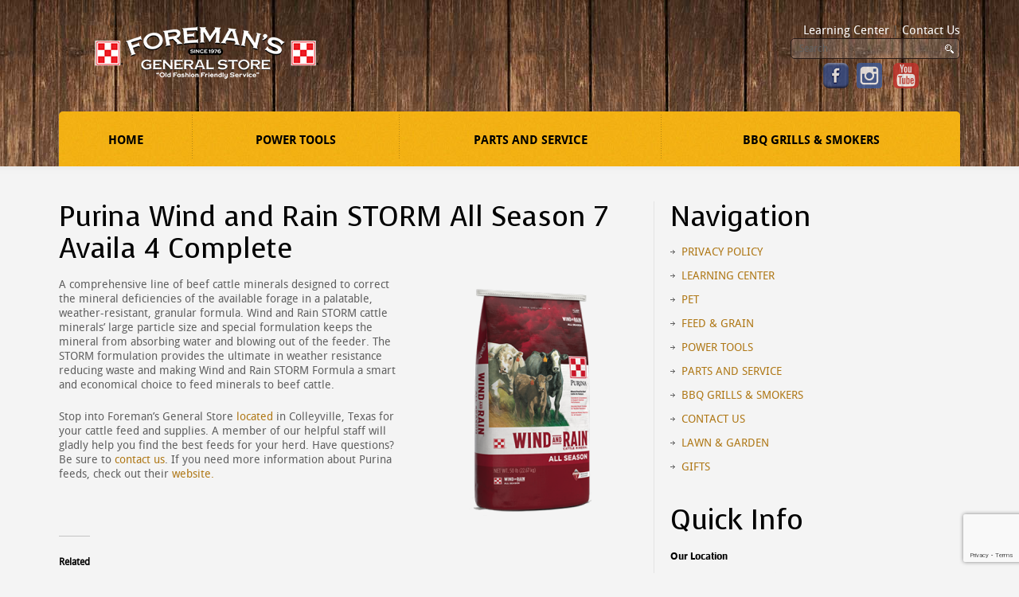

--- FILE ---
content_type: text/html; charset=utf-8
request_url: https://www.google.com/recaptcha/api2/anchor?ar=1&k=6LdlnxITAAAAAJh7--ynwgeMWpExLlVV7xH8rl0o&co=aHR0cHM6Ly93d3cuZm9yZW1hbnNpbmMuY29tOjQ0Mw..&hl=en&v=9TiwnJFHeuIw_s0wSd3fiKfN&size=normal&anchor-ms=20000&execute-ms=30000&cb=btu7zcnsg4u8
body_size: 48869
content:
<!DOCTYPE HTML><html dir="ltr" lang="en"><head><meta http-equiv="Content-Type" content="text/html; charset=UTF-8">
<meta http-equiv="X-UA-Compatible" content="IE=edge">
<title>reCAPTCHA</title>
<style type="text/css">
/* cyrillic-ext */
@font-face {
  font-family: 'Roboto';
  font-style: normal;
  font-weight: 400;
  font-stretch: 100%;
  src: url(//fonts.gstatic.com/s/roboto/v48/KFO7CnqEu92Fr1ME7kSn66aGLdTylUAMa3GUBHMdazTgWw.woff2) format('woff2');
  unicode-range: U+0460-052F, U+1C80-1C8A, U+20B4, U+2DE0-2DFF, U+A640-A69F, U+FE2E-FE2F;
}
/* cyrillic */
@font-face {
  font-family: 'Roboto';
  font-style: normal;
  font-weight: 400;
  font-stretch: 100%;
  src: url(//fonts.gstatic.com/s/roboto/v48/KFO7CnqEu92Fr1ME7kSn66aGLdTylUAMa3iUBHMdazTgWw.woff2) format('woff2');
  unicode-range: U+0301, U+0400-045F, U+0490-0491, U+04B0-04B1, U+2116;
}
/* greek-ext */
@font-face {
  font-family: 'Roboto';
  font-style: normal;
  font-weight: 400;
  font-stretch: 100%;
  src: url(//fonts.gstatic.com/s/roboto/v48/KFO7CnqEu92Fr1ME7kSn66aGLdTylUAMa3CUBHMdazTgWw.woff2) format('woff2');
  unicode-range: U+1F00-1FFF;
}
/* greek */
@font-face {
  font-family: 'Roboto';
  font-style: normal;
  font-weight: 400;
  font-stretch: 100%;
  src: url(//fonts.gstatic.com/s/roboto/v48/KFO7CnqEu92Fr1ME7kSn66aGLdTylUAMa3-UBHMdazTgWw.woff2) format('woff2');
  unicode-range: U+0370-0377, U+037A-037F, U+0384-038A, U+038C, U+038E-03A1, U+03A3-03FF;
}
/* math */
@font-face {
  font-family: 'Roboto';
  font-style: normal;
  font-weight: 400;
  font-stretch: 100%;
  src: url(//fonts.gstatic.com/s/roboto/v48/KFO7CnqEu92Fr1ME7kSn66aGLdTylUAMawCUBHMdazTgWw.woff2) format('woff2');
  unicode-range: U+0302-0303, U+0305, U+0307-0308, U+0310, U+0312, U+0315, U+031A, U+0326-0327, U+032C, U+032F-0330, U+0332-0333, U+0338, U+033A, U+0346, U+034D, U+0391-03A1, U+03A3-03A9, U+03B1-03C9, U+03D1, U+03D5-03D6, U+03F0-03F1, U+03F4-03F5, U+2016-2017, U+2034-2038, U+203C, U+2040, U+2043, U+2047, U+2050, U+2057, U+205F, U+2070-2071, U+2074-208E, U+2090-209C, U+20D0-20DC, U+20E1, U+20E5-20EF, U+2100-2112, U+2114-2115, U+2117-2121, U+2123-214F, U+2190, U+2192, U+2194-21AE, U+21B0-21E5, U+21F1-21F2, U+21F4-2211, U+2213-2214, U+2216-22FF, U+2308-230B, U+2310, U+2319, U+231C-2321, U+2336-237A, U+237C, U+2395, U+239B-23B7, U+23D0, U+23DC-23E1, U+2474-2475, U+25AF, U+25B3, U+25B7, U+25BD, U+25C1, U+25CA, U+25CC, U+25FB, U+266D-266F, U+27C0-27FF, U+2900-2AFF, U+2B0E-2B11, U+2B30-2B4C, U+2BFE, U+3030, U+FF5B, U+FF5D, U+1D400-1D7FF, U+1EE00-1EEFF;
}
/* symbols */
@font-face {
  font-family: 'Roboto';
  font-style: normal;
  font-weight: 400;
  font-stretch: 100%;
  src: url(//fonts.gstatic.com/s/roboto/v48/KFO7CnqEu92Fr1ME7kSn66aGLdTylUAMaxKUBHMdazTgWw.woff2) format('woff2');
  unicode-range: U+0001-000C, U+000E-001F, U+007F-009F, U+20DD-20E0, U+20E2-20E4, U+2150-218F, U+2190, U+2192, U+2194-2199, U+21AF, U+21E6-21F0, U+21F3, U+2218-2219, U+2299, U+22C4-22C6, U+2300-243F, U+2440-244A, U+2460-24FF, U+25A0-27BF, U+2800-28FF, U+2921-2922, U+2981, U+29BF, U+29EB, U+2B00-2BFF, U+4DC0-4DFF, U+FFF9-FFFB, U+10140-1018E, U+10190-1019C, U+101A0, U+101D0-101FD, U+102E0-102FB, U+10E60-10E7E, U+1D2C0-1D2D3, U+1D2E0-1D37F, U+1F000-1F0FF, U+1F100-1F1AD, U+1F1E6-1F1FF, U+1F30D-1F30F, U+1F315, U+1F31C, U+1F31E, U+1F320-1F32C, U+1F336, U+1F378, U+1F37D, U+1F382, U+1F393-1F39F, U+1F3A7-1F3A8, U+1F3AC-1F3AF, U+1F3C2, U+1F3C4-1F3C6, U+1F3CA-1F3CE, U+1F3D4-1F3E0, U+1F3ED, U+1F3F1-1F3F3, U+1F3F5-1F3F7, U+1F408, U+1F415, U+1F41F, U+1F426, U+1F43F, U+1F441-1F442, U+1F444, U+1F446-1F449, U+1F44C-1F44E, U+1F453, U+1F46A, U+1F47D, U+1F4A3, U+1F4B0, U+1F4B3, U+1F4B9, U+1F4BB, U+1F4BF, U+1F4C8-1F4CB, U+1F4D6, U+1F4DA, U+1F4DF, U+1F4E3-1F4E6, U+1F4EA-1F4ED, U+1F4F7, U+1F4F9-1F4FB, U+1F4FD-1F4FE, U+1F503, U+1F507-1F50B, U+1F50D, U+1F512-1F513, U+1F53E-1F54A, U+1F54F-1F5FA, U+1F610, U+1F650-1F67F, U+1F687, U+1F68D, U+1F691, U+1F694, U+1F698, U+1F6AD, U+1F6B2, U+1F6B9-1F6BA, U+1F6BC, U+1F6C6-1F6CF, U+1F6D3-1F6D7, U+1F6E0-1F6EA, U+1F6F0-1F6F3, U+1F6F7-1F6FC, U+1F700-1F7FF, U+1F800-1F80B, U+1F810-1F847, U+1F850-1F859, U+1F860-1F887, U+1F890-1F8AD, U+1F8B0-1F8BB, U+1F8C0-1F8C1, U+1F900-1F90B, U+1F93B, U+1F946, U+1F984, U+1F996, U+1F9E9, U+1FA00-1FA6F, U+1FA70-1FA7C, U+1FA80-1FA89, U+1FA8F-1FAC6, U+1FACE-1FADC, U+1FADF-1FAE9, U+1FAF0-1FAF8, U+1FB00-1FBFF;
}
/* vietnamese */
@font-face {
  font-family: 'Roboto';
  font-style: normal;
  font-weight: 400;
  font-stretch: 100%;
  src: url(//fonts.gstatic.com/s/roboto/v48/KFO7CnqEu92Fr1ME7kSn66aGLdTylUAMa3OUBHMdazTgWw.woff2) format('woff2');
  unicode-range: U+0102-0103, U+0110-0111, U+0128-0129, U+0168-0169, U+01A0-01A1, U+01AF-01B0, U+0300-0301, U+0303-0304, U+0308-0309, U+0323, U+0329, U+1EA0-1EF9, U+20AB;
}
/* latin-ext */
@font-face {
  font-family: 'Roboto';
  font-style: normal;
  font-weight: 400;
  font-stretch: 100%;
  src: url(//fonts.gstatic.com/s/roboto/v48/KFO7CnqEu92Fr1ME7kSn66aGLdTylUAMa3KUBHMdazTgWw.woff2) format('woff2');
  unicode-range: U+0100-02BA, U+02BD-02C5, U+02C7-02CC, U+02CE-02D7, U+02DD-02FF, U+0304, U+0308, U+0329, U+1D00-1DBF, U+1E00-1E9F, U+1EF2-1EFF, U+2020, U+20A0-20AB, U+20AD-20C0, U+2113, U+2C60-2C7F, U+A720-A7FF;
}
/* latin */
@font-face {
  font-family: 'Roboto';
  font-style: normal;
  font-weight: 400;
  font-stretch: 100%;
  src: url(//fonts.gstatic.com/s/roboto/v48/KFO7CnqEu92Fr1ME7kSn66aGLdTylUAMa3yUBHMdazQ.woff2) format('woff2');
  unicode-range: U+0000-00FF, U+0131, U+0152-0153, U+02BB-02BC, U+02C6, U+02DA, U+02DC, U+0304, U+0308, U+0329, U+2000-206F, U+20AC, U+2122, U+2191, U+2193, U+2212, U+2215, U+FEFF, U+FFFD;
}
/* cyrillic-ext */
@font-face {
  font-family: 'Roboto';
  font-style: normal;
  font-weight: 500;
  font-stretch: 100%;
  src: url(//fonts.gstatic.com/s/roboto/v48/KFO7CnqEu92Fr1ME7kSn66aGLdTylUAMa3GUBHMdazTgWw.woff2) format('woff2');
  unicode-range: U+0460-052F, U+1C80-1C8A, U+20B4, U+2DE0-2DFF, U+A640-A69F, U+FE2E-FE2F;
}
/* cyrillic */
@font-face {
  font-family: 'Roboto';
  font-style: normal;
  font-weight: 500;
  font-stretch: 100%;
  src: url(//fonts.gstatic.com/s/roboto/v48/KFO7CnqEu92Fr1ME7kSn66aGLdTylUAMa3iUBHMdazTgWw.woff2) format('woff2');
  unicode-range: U+0301, U+0400-045F, U+0490-0491, U+04B0-04B1, U+2116;
}
/* greek-ext */
@font-face {
  font-family: 'Roboto';
  font-style: normal;
  font-weight: 500;
  font-stretch: 100%;
  src: url(//fonts.gstatic.com/s/roboto/v48/KFO7CnqEu92Fr1ME7kSn66aGLdTylUAMa3CUBHMdazTgWw.woff2) format('woff2');
  unicode-range: U+1F00-1FFF;
}
/* greek */
@font-face {
  font-family: 'Roboto';
  font-style: normal;
  font-weight: 500;
  font-stretch: 100%;
  src: url(//fonts.gstatic.com/s/roboto/v48/KFO7CnqEu92Fr1ME7kSn66aGLdTylUAMa3-UBHMdazTgWw.woff2) format('woff2');
  unicode-range: U+0370-0377, U+037A-037F, U+0384-038A, U+038C, U+038E-03A1, U+03A3-03FF;
}
/* math */
@font-face {
  font-family: 'Roboto';
  font-style: normal;
  font-weight: 500;
  font-stretch: 100%;
  src: url(//fonts.gstatic.com/s/roboto/v48/KFO7CnqEu92Fr1ME7kSn66aGLdTylUAMawCUBHMdazTgWw.woff2) format('woff2');
  unicode-range: U+0302-0303, U+0305, U+0307-0308, U+0310, U+0312, U+0315, U+031A, U+0326-0327, U+032C, U+032F-0330, U+0332-0333, U+0338, U+033A, U+0346, U+034D, U+0391-03A1, U+03A3-03A9, U+03B1-03C9, U+03D1, U+03D5-03D6, U+03F0-03F1, U+03F4-03F5, U+2016-2017, U+2034-2038, U+203C, U+2040, U+2043, U+2047, U+2050, U+2057, U+205F, U+2070-2071, U+2074-208E, U+2090-209C, U+20D0-20DC, U+20E1, U+20E5-20EF, U+2100-2112, U+2114-2115, U+2117-2121, U+2123-214F, U+2190, U+2192, U+2194-21AE, U+21B0-21E5, U+21F1-21F2, U+21F4-2211, U+2213-2214, U+2216-22FF, U+2308-230B, U+2310, U+2319, U+231C-2321, U+2336-237A, U+237C, U+2395, U+239B-23B7, U+23D0, U+23DC-23E1, U+2474-2475, U+25AF, U+25B3, U+25B7, U+25BD, U+25C1, U+25CA, U+25CC, U+25FB, U+266D-266F, U+27C0-27FF, U+2900-2AFF, U+2B0E-2B11, U+2B30-2B4C, U+2BFE, U+3030, U+FF5B, U+FF5D, U+1D400-1D7FF, U+1EE00-1EEFF;
}
/* symbols */
@font-face {
  font-family: 'Roboto';
  font-style: normal;
  font-weight: 500;
  font-stretch: 100%;
  src: url(//fonts.gstatic.com/s/roboto/v48/KFO7CnqEu92Fr1ME7kSn66aGLdTylUAMaxKUBHMdazTgWw.woff2) format('woff2');
  unicode-range: U+0001-000C, U+000E-001F, U+007F-009F, U+20DD-20E0, U+20E2-20E4, U+2150-218F, U+2190, U+2192, U+2194-2199, U+21AF, U+21E6-21F0, U+21F3, U+2218-2219, U+2299, U+22C4-22C6, U+2300-243F, U+2440-244A, U+2460-24FF, U+25A0-27BF, U+2800-28FF, U+2921-2922, U+2981, U+29BF, U+29EB, U+2B00-2BFF, U+4DC0-4DFF, U+FFF9-FFFB, U+10140-1018E, U+10190-1019C, U+101A0, U+101D0-101FD, U+102E0-102FB, U+10E60-10E7E, U+1D2C0-1D2D3, U+1D2E0-1D37F, U+1F000-1F0FF, U+1F100-1F1AD, U+1F1E6-1F1FF, U+1F30D-1F30F, U+1F315, U+1F31C, U+1F31E, U+1F320-1F32C, U+1F336, U+1F378, U+1F37D, U+1F382, U+1F393-1F39F, U+1F3A7-1F3A8, U+1F3AC-1F3AF, U+1F3C2, U+1F3C4-1F3C6, U+1F3CA-1F3CE, U+1F3D4-1F3E0, U+1F3ED, U+1F3F1-1F3F3, U+1F3F5-1F3F7, U+1F408, U+1F415, U+1F41F, U+1F426, U+1F43F, U+1F441-1F442, U+1F444, U+1F446-1F449, U+1F44C-1F44E, U+1F453, U+1F46A, U+1F47D, U+1F4A3, U+1F4B0, U+1F4B3, U+1F4B9, U+1F4BB, U+1F4BF, U+1F4C8-1F4CB, U+1F4D6, U+1F4DA, U+1F4DF, U+1F4E3-1F4E6, U+1F4EA-1F4ED, U+1F4F7, U+1F4F9-1F4FB, U+1F4FD-1F4FE, U+1F503, U+1F507-1F50B, U+1F50D, U+1F512-1F513, U+1F53E-1F54A, U+1F54F-1F5FA, U+1F610, U+1F650-1F67F, U+1F687, U+1F68D, U+1F691, U+1F694, U+1F698, U+1F6AD, U+1F6B2, U+1F6B9-1F6BA, U+1F6BC, U+1F6C6-1F6CF, U+1F6D3-1F6D7, U+1F6E0-1F6EA, U+1F6F0-1F6F3, U+1F6F7-1F6FC, U+1F700-1F7FF, U+1F800-1F80B, U+1F810-1F847, U+1F850-1F859, U+1F860-1F887, U+1F890-1F8AD, U+1F8B0-1F8BB, U+1F8C0-1F8C1, U+1F900-1F90B, U+1F93B, U+1F946, U+1F984, U+1F996, U+1F9E9, U+1FA00-1FA6F, U+1FA70-1FA7C, U+1FA80-1FA89, U+1FA8F-1FAC6, U+1FACE-1FADC, U+1FADF-1FAE9, U+1FAF0-1FAF8, U+1FB00-1FBFF;
}
/* vietnamese */
@font-face {
  font-family: 'Roboto';
  font-style: normal;
  font-weight: 500;
  font-stretch: 100%;
  src: url(//fonts.gstatic.com/s/roboto/v48/KFO7CnqEu92Fr1ME7kSn66aGLdTylUAMa3OUBHMdazTgWw.woff2) format('woff2');
  unicode-range: U+0102-0103, U+0110-0111, U+0128-0129, U+0168-0169, U+01A0-01A1, U+01AF-01B0, U+0300-0301, U+0303-0304, U+0308-0309, U+0323, U+0329, U+1EA0-1EF9, U+20AB;
}
/* latin-ext */
@font-face {
  font-family: 'Roboto';
  font-style: normal;
  font-weight: 500;
  font-stretch: 100%;
  src: url(//fonts.gstatic.com/s/roboto/v48/KFO7CnqEu92Fr1ME7kSn66aGLdTylUAMa3KUBHMdazTgWw.woff2) format('woff2');
  unicode-range: U+0100-02BA, U+02BD-02C5, U+02C7-02CC, U+02CE-02D7, U+02DD-02FF, U+0304, U+0308, U+0329, U+1D00-1DBF, U+1E00-1E9F, U+1EF2-1EFF, U+2020, U+20A0-20AB, U+20AD-20C0, U+2113, U+2C60-2C7F, U+A720-A7FF;
}
/* latin */
@font-face {
  font-family: 'Roboto';
  font-style: normal;
  font-weight: 500;
  font-stretch: 100%;
  src: url(//fonts.gstatic.com/s/roboto/v48/KFO7CnqEu92Fr1ME7kSn66aGLdTylUAMa3yUBHMdazQ.woff2) format('woff2');
  unicode-range: U+0000-00FF, U+0131, U+0152-0153, U+02BB-02BC, U+02C6, U+02DA, U+02DC, U+0304, U+0308, U+0329, U+2000-206F, U+20AC, U+2122, U+2191, U+2193, U+2212, U+2215, U+FEFF, U+FFFD;
}
/* cyrillic-ext */
@font-face {
  font-family: 'Roboto';
  font-style: normal;
  font-weight: 900;
  font-stretch: 100%;
  src: url(//fonts.gstatic.com/s/roboto/v48/KFO7CnqEu92Fr1ME7kSn66aGLdTylUAMa3GUBHMdazTgWw.woff2) format('woff2');
  unicode-range: U+0460-052F, U+1C80-1C8A, U+20B4, U+2DE0-2DFF, U+A640-A69F, U+FE2E-FE2F;
}
/* cyrillic */
@font-face {
  font-family: 'Roboto';
  font-style: normal;
  font-weight: 900;
  font-stretch: 100%;
  src: url(//fonts.gstatic.com/s/roboto/v48/KFO7CnqEu92Fr1ME7kSn66aGLdTylUAMa3iUBHMdazTgWw.woff2) format('woff2');
  unicode-range: U+0301, U+0400-045F, U+0490-0491, U+04B0-04B1, U+2116;
}
/* greek-ext */
@font-face {
  font-family: 'Roboto';
  font-style: normal;
  font-weight: 900;
  font-stretch: 100%;
  src: url(//fonts.gstatic.com/s/roboto/v48/KFO7CnqEu92Fr1ME7kSn66aGLdTylUAMa3CUBHMdazTgWw.woff2) format('woff2');
  unicode-range: U+1F00-1FFF;
}
/* greek */
@font-face {
  font-family: 'Roboto';
  font-style: normal;
  font-weight: 900;
  font-stretch: 100%;
  src: url(//fonts.gstatic.com/s/roboto/v48/KFO7CnqEu92Fr1ME7kSn66aGLdTylUAMa3-UBHMdazTgWw.woff2) format('woff2');
  unicode-range: U+0370-0377, U+037A-037F, U+0384-038A, U+038C, U+038E-03A1, U+03A3-03FF;
}
/* math */
@font-face {
  font-family: 'Roboto';
  font-style: normal;
  font-weight: 900;
  font-stretch: 100%;
  src: url(//fonts.gstatic.com/s/roboto/v48/KFO7CnqEu92Fr1ME7kSn66aGLdTylUAMawCUBHMdazTgWw.woff2) format('woff2');
  unicode-range: U+0302-0303, U+0305, U+0307-0308, U+0310, U+0312, U+0315, U+031A, U+0326-0327, U+032C, U+032F-0330, U+0332-0333, U+0338, U+033A, U+0346, U+034D, U+0391-03A1, U+03A3-03A9, U+03B1-03C9, U+03D1, U+03D5-03D6, U+03F0-03F1, U+03F4-03F5, U+2016-2017, U+2034-2038, U+203C, U+2040, U+2043, U+2047, U+2050, U+2057, U+205F, U+2070-2071, U+2074-208E, U+2090-209C, U+20D0-20DC, U+20E1, U+20E5-20EF, U+2100-2112, U+2114-2115, U+2117-2121, U+2123-214F, U+2190, U+2192, U+2194-21AE, U+21B0-21E5, U+21F1-21F2, U+21F4-2211, U+2213-2214, U+2216-22FF, U+2308-230B, U+2310, U+2319, U+231C-2321, U+2336-237A, U+237C, U+2395, U+239B-23B7, U+23D0, U+23DC-23E1, U+2474-2475, U+25AF, U+25B3, U+25B7, U+25BD, U+25C1, U+25CA, U+25CC, U+25FB, U+266D-266F, U+27C0-27FF, U+2900-2AFF, U+2B0E-2B11, U+2B30-2B4C, U+2BFE, U+3030, U+FF5B, U+FF5D, U+1D400-1D7FF, U+1EE00-1EEFF;
}
/* symbols */
@font-face {
  font-family: 'Roboto';
  font-style: normal;
  font-weight: 900;
  font-stretch: 100%;
  src: url(//fonts.gstatic.com/s/roboto/v48/KFO7CnqEu92Fr1ME7kSn66aGLdTylUAMaxKUBHMdazTgWw.woff2) format('woff2');
  unicode-range: U+0001-000C, U+000E-001F, U+007F-009F, U+20DD-20E0, U+20E2-20E4, U+2150-218F, U+2190, U+2192, U+2194-2199, U+21AF, U+21E6-21F0, U+21F3, U+2218-2219, U+2299, U+22C4-22C6, U+2300-243F, U+2440-244A, U+2460-24FF, U+25A0-27BF, U+2800-28FF, U+2921-2922, U+2981, U+29BF, U+29EB, U+2B00-2BFF, U+4DC0-4DFF, U+FFF9-FFFB, U+10140-1018E, U+10190-1019C, U+101A0, U+101D0-101FD, U+102E0-102FB, U+10E60-10E7E, U+1D2C0-1D2D3, U+1D2E0-1D37F, U+1F000-1F0FF, U+1F100-1F1AD, U+1F1E6-1F1FF, U+1F30D-1F30F, U+1F315, U+1F31C, U+1F31E, U+1F320-1F32C, U+1F336, U+1F378, U+1F37D, U+1F382, U+1F393-1F39F, U+1F3A7-1F3A8, U+1F3AC-1F3AF, U+1F3C2, U+1F3C4-1F3C6, U+1F3CA-1F3CE, U+1F3D4-1F3E0, U+1F3ED, U+1F3F1-1F3F3, U+1F3F5-1F3F7, U+1F408, U+1F415, U+1F41F, U+1F426, U+1F43F, U+1F441-1F442, U+1F444, U+1F446-1F449, U+1F44C-1F44E, U+1F453, U+1F46A, U+1F47D, U+1F4A3, U+1F4B0, U+1F4B3, U+1F4B9, U+1F4BB, U+1F4BF, U+1F4C8-1F4CB, U+1F4D6, U+1F4DA, U+1F4DF, U+1F4E3-1F4E6, U+1F4EA-1F4ED, U+1F4F7, U+1F4F9-1F4FB, U+1F4FD-1F4FE, U+1F503, U+1F507-1F50B, U+1F50D, U+1F512-1F513, U+1F53E-1F54A, U+1F54F-1F5FA, U+1F610, U+1F650-1F67F, U+1F687, U+1F68D, U+1F691, U+1F694, U+1F698, U+1F6AD, U+1F6B2, U+1F6B9-1F6BA, U+1F6BC, U+1F6C6-1F6CF, U+1F6D3-1F6D7, U+1F6E0-1F6EA, U+1F6F0-1F6F3, U+1F6F7-1F6FC, U+1F700-1F7FF, U+1F800-1F80B, U+1F810-1F847, U+1F850-1F859, U+1F860-1F887, U+1F890-1F8AD, U+1F8B0-1F8BB, U+1F8C0-1F8C1, U+1F900-1F90B, U+1F93B, U+1F946, U+1F984, U+1F996, U+1F9E9, U+1FA00-1FA6F, U+1FA70-1FA7C, U+1FA80-1FA89, U+1FA8F-1FAC6, U+1FACE-1FADC, U+1FADF-1FAE9, U+1FAF0-1FAF8, U+1FB00-1FBFF;
}
/* vietnamese */
@font-face {
  font-family: 'Roboto';
  font-style: normal;
  font-weight: 900;
  font-stretch: 100%;
  src: url(//fonts.gstatic.com/s/roboto/v48/KFO7CnqEu92Fr1ME7kSn66aGLdTylUAMa3OUBHMdazTgWw.woff2) format('woff2');
  unicode-range: U+0102-0103, U+0110-0111, U+0128-0129, U+0168-0169, U+01A0-01A1, U+01AF-01B0, U+0300-0301, U+0303-0304, U+0308-0309, U+0323, U+0329, U+1EA0-1EF9, U+20AB;
}
/* latin-ext */
@font-face {
  font-family: 'Roboto';
  font-style: normal;
  font-weight: 900;
  font-stretch: 100%;
  src: url(//fonts.gstatic.com/s/roboto/v48/KFO7CnqEu92Fr1ME7kSn66aGLdTylUAMa3KUBHMdazTgWw.woff2) format('woff2');
  unicode-range: U+0100-02BA, U+02BD-02C5, U+02C7-02CC, U+02CE-02D7, U+02DD-02FF, U+0304, U+0308, U+0329, U+1D00-1DBF, U+1E00-1E9F, U+1EF2-1EFF, U+2020, U+20A0-20AB, U+20AD-20C0, U+2113, U+2C60-2C7F, U+A720-A7FF;
}
/* latin */
@font-face {
  font-family: 'Roboto';
  font-style: normal;
  font-weight: 900;
  font-stretch: 100%;
  src: url(//fonts.gstatic.com/s/roboto/v48/KFO7CnqEu92Fr1ME7kSn66aGLdTylUAMa3yUBHMdazQ.woff2) format('woff2');
  unicode-range: U+0000-00FF, U+0131, U+0152-0153, U+02BB-02BC, U+02C6, U+02DA, U+02DC, U+0304, U+0308, U+0329, U+2000-206F, U+20AC, U+2122, U+2191, U+2193, U+2212, U+2215, U+FEFF, U+FFFD;
}

</style>
<link rel="stylesheet" type="text/css" href="https://www.gstatic.com/recaptcha/releases/9TiwnJFHeuIw_s0wSd3fiKfN/styles__ltr.css">
<script nonce="e2kR2MwFJQUdtvKteNE2Nw" type="text/javascript">window['__recaptcha_api'] = 'https://www.google.com/recaptcha/api2/';</script>
<script type="text/javascript" src="https://www.gstatic.com/recaptcha/releases/9TiwnJFHeuIw_s0wSd3fiKfN/recaptcha__en.js" nonce="e2kR2MwFJQUdtvKteNE2Nw">
      
    </script></head>
<body><div id="rc-anchor-alert" class="rc-anchor-alert"></div>
<input type="hidden" id="recaptcha-token" value="[base64]">
<script type="text/javascript" nonce="e2kR2MwFJQUdtvKteNE2Nw">
      recaptcha.anchor.Main.init("[\x22ainput\x22,[\x22bgdata\x22,\x22\x22,\[base64]/[base64]/[base64]/[base64]/cjw8ejpyPj4+eil9Y2F0Y2gobCl7dGhyb3cgbDt9fSxIPWZ1bmN0aW9uKHcsdCx6KXtpZih3PT0xOTR8fHc9PTIwOCl0LnZbd10/dC52W3ddLmNvbmNhdCh6KTp0LnZbd109b2Yoeix0KTtlbHNle2lmKHQuYkImJnchPTMxNylyZXR1cm47dz09NjZ8fHc9PTEyMnx8dz09NDcwfHx3PT00NHx8dz09NDE2fHx3PT0zOTd8fHc9PTQyMXx8dz09Njh8fHc9PTcwfHx3PT0xODQ/[base64]/[base64]/[base64]/bmV3IGRbVl0oSlswXSk6cD09Mj9uZXcgZFtWXShKWzBdLEpbMV0pOnA9PTM/bmV3IGRbVl0oSlswXSxKWzFdLEpbMl0pOnA9PTQ/[base64]/[base64]/[base64]/[base64]\x22,\[base64]\\u003d\x22,\x22wohtARDDkMKVIkBVw4DCgMKLZ8O9GRnCok7CvTM6dcK2QMOAX8O+B8OxXMORMcKPw6DCkh3Djl7DhsKCW37CvVfCg8KkYcKrwr7DkMOGw6FFw7LCvW02D27CusKxw6LDgTnDssKYwo8RGsOwEMOjQMKWw6Vnw7PDiHXDuGTClG3DjQ/DrwvDtsO1wpZtw7TCo8OSwqRHwpBjwrs/wqUhw6fDgMKCWArDrj/Ctz7Cj8O9asO/TcK7GsOYZ8OnKsKaOiVtXAHCqcKJD8OQwpUfLhIhKcOxwqhiM8O1NcOQOsKlwpvDqMOOwo8gQ8OgDyrCpgbDpkHCiUrCvEdkwp8SSUs6TMKqwoHDk2fDlhAJw5fCpHnDuMOye8Kiwodpwo/DrcKlwqodwqjCvsKiw5xVw7x2wobDscOew5/CkxzDswrCi8OEWSTCnMK4MMOwwqHCh3zDkcKIw4RTb8Ksw4ktE8OJUMKPwpYYCcKOw7PDm8OIcCjCuFPDv0Y8wpI0S1tdOwTDuUTCh8OoCyp1w5Ecwqtfw6vDq8KLw70aCMKkw6RpwrQ9wp3CoR/DnXPCrMK4w5zDi0/CjsOPwqrCuyPCpcOXV8K2PSrChTrCgnPDtMOCJ0pbwpvDlMO0w7ZMXh1ewoPDv1PDgMKJQRDCpMOWw5bCgsKEwrvCpcKPwqsYwofCmFvClgbCo0DDvcKGHArDgsKQLsOuQMO0BUllw5TCuV3DkDcPw5zCgsOCwotPPcKSGzB/CsKiw4U+wrTCmMOJEsKBRQp1wqnDn33DvmUMNDfDocOWwo5vw7hCwq/CjE/[base64]/DpsOEwp1THMKZwpEbBcKgbgdpw6TCs8OtwqzDvhA3d390Q8KlwrjDuDZ/w4cHXcOWwp9wTMKWw53DoWhvwq0DwqJGwpA+wp/CjXvCkMK0OhXCu0/[base64]/DrAnDhlJ9ZsKIwo3DiMO7w6Bsw5cGw77CrmjDsz11DMO6w5nCpcK+GCJJaMKcw417wpHDl1bCjMKMSGk8w7ZmwpM6V8KkYyoqTcOcAsO/w7fCkzd7wrB3wqTCnXQiwrQuw5XDl8KFT8Oew5jDghNOw5NXOW0sw4DDpsK5w7zCjMOABg3DjHvCv8KqSi5vOlXDmMKfOcKHaABhfgsCIUvDjsKCM1U3IGxowrjDpCrDiMKaw5dwwr3CmX9nwoUfwrhEb0bCvsOKJcOMwo3CoMKaecOMWcOBMRZbe3E+Xhl/wpzCk0TCtloNFgHDisKTJVzDjcKpYHfCtioKc8KmViDDhsKRw7rDmXgzJMK8acODwroWw63CgMORYhkUwqLCv8OhwqcSNy3Cn8Ktwo0Qw7XDmMKKecOSTGJ2wp/CmMOSw6V6w4LDgmXDgwtUUMKSwrNiQH51Q8KVZMOzw5TDp8ODw4XCv8KRw4NpwpXCsMOzGsOBCMOkbB/[base64]/[base64]/CMOpFgzDg8K9OyN1WUPDsF46w6M4wpLDjMKkTMKoRsKVwol4wpIbIFBmISTDisOLwqDDhMK4bU5hCsO9JQonw69PMmRSCMOPb8OpLiDCuRbCsgNewrHCplfDgyrCo0Bdw6NrQxg0KMK1fcKCOxdZCARxN8ONwo/DumvDpcOYw4jDuFDCp8KYwoYaOVTCmsKlFMKhekBhw7dXwq3CosKowqXCgMKJwqx9fMOIw5lhX8ObE3dNU0TCgl7CoTzDo8KlwqXCsMKVwo/DjyNaNcK3YSXDtsKkwpNZJnTDpR/[base64]/[base64]/ChVEMwpvDrEEVUsKHO8KsKsKAfMOsw655P8OHw6wVwq/Dr3lFwoMGPcOswo8NDDlew70eFmnDrE56woFxB8O/[base64]/MQA3O8O7JARvwoHDvsO5dC9rQCV/XsKeEcO9Qy3CkEVsU8O4EMK4XHEFwr/Dp8K5bMKHwp0aWB3Drm9sPE/CucO9wr3DuHzDjFrDjlnDvMObLT9OV8KScylWwrk5w6LDosO5H8KYacKtPHgNwq7Cs2xVNcK+w57DgcKfLMKowonDkcOURHcZA8OZGcO8wp/CvG/[base64]/DiwrDqV3DlMOCLMOHDi01w73CoSfDohrDkChYw4F4GsOywonDkjRAwot+w5ExWcOyw4c3E3/DsybDksK2wo9ocsKSw4wew4Znwqc/w6hXwrsww6DCksKOVQfCln8nw7E3wrHDuX7DsEpmw59bw71ww4slwpHDqiAtcMKwfsO/w7/DucOCw4BLwpzDkcOzwqDDlX8Rwpsiwr/DrSHCmXrDsFbDrFDCq8O1wrPDvcOzXlppwq8+wr/Dr2fCoMKEwqTDvjVeOV/[base64]/[base64]/Dom7CjWPDhltMCsKGw4rCvMOSwoTDrcOjesKYwqTCpH4dMWnCgw3DqEBPB8K9woXDvCLDuCUQScO2w79Bw6NmRwXCrVU1S8KUwqjCrcObw6seXsK0AcKYw5J7wroQwq/CiMKmwrgEBm7Cn8KlwokswrgaccODcsK/[base64]/wpktS1YEw60XwphYwoLCsmLDhlNowoAzS2XDhsKkwpzCu8KhPkx5PsKOJnp5wp9CdsOMQcONfcO7wqk/w4bCjMOew7NWwrxtH8K7wpXCsUXCsEttw6PCv8K7I8OswpEzBGnChULCqsKrGcKtPsKTLlzDoVYYTMKGw7/DocK3wrVtw43DpcKwHsOsYUBnBsO9N3VvGVvCvcK6wocZwrrDsl/[base64]/Cq8Klw6fCusKnwr4BJXFMworDnBfDqcKOIWNeSsKuVC8awr3DnsOMw4jDgwRZwp82w69hwqPDvsKGJH4uw5LDp8OZdcO6w71gCCDCucOvPiM/[base64]/CqCNdcnXCssKqPE/Dqg47Wm7DrnICwpc8DMKlFGzCvyRCwpEywq/Cpj3CvsOlw5BWw7Euw4IteS3DvcOmw5NYH2BywoXCsxTClcO5CMOJJcOjwpDCrCh/BStNaCvCpkPDgTrDilHDo1gvTVE0LsKEWDbCnGzDkU7DscKWw5rCtMO4JcKiwrQ0Z8Kba8O5wpPDmTvCo0gcDMK8wpVHXllNHz0yIsOUWXXDqcOLw5IYw5pNw6R4JjfDtXvCjsOnwo7CqFkKw6zCpX9hw4/Dtz/DiSgOMj3DtMKKw73DrsKfw6R4w6HDtRDCt8O5wrTCmU/Cnl/ChsOASDdPQ8KTwpJDw77CmHNmw5UJwrM/DcKZw7MRSn3CnsKawqc6wroIa8KcF8K9wpIWwpwYw4MFw7TCqiDCrsKTZWPCoxx8w57CgcO2w5hmVTrCkcKZwrhXwrpXHTHChUopw4jCiyldwp52w4bCrkzDmcKqZ0EkwrshwqIzS8OVw5QFw5fDu8KcUBIyLnQpbhMtBR/Dj8OTHV9pw6TDhcOJwpbDlsOhw5F5w4zCnsO2wr3DvMOWUTx/w5Y0JMOHw63DvjbDjsOCw50FwoBZO8OcMsKWc0jDrMKIwp3Dtkw0dCw7w6EuTsKZw5/[base64]/DpMOLfsKZXU9Fw4zCnXJSw4swR8OgbnLCg8Oqw4/Ci8OAwpHDl8OPNcOIMMO5w53CuRTCqsKbw7t+T2ZIwrzDrMOkc8O7OMK5WsKTwpM5Vm45Q0RgFErDoCHCmVXCgcKnwpzCkFHDsMO9bsKlc8O7HQwlwplPFWs+wqYqwp/CtcKkwoZtQXHDqcOHwrLDj13Dh8KzwrV/X8O/[base64]/DvgoHD1XDhmvDn8OXwqMWwppzKitnwrfCuhp5e3tcWsOjw63DozHDvsOGP8O7K0YuckTCgBvDs8OOw6DDmgDCpcKeScKLw6U2wrjDvMOKwq0DScO1OsK/w4jCqgkxKBXDv33ChV/[base64]/Dn8OhwqrCl8OIw4HDvwvCiGAXwrVjwpfDmMKZwr/CpMO0wonCigzDsMOjJlNiSjhew7DDoQbDgsK0fsOWIcOiw4DCvsOYEsKow63DgknDiMO8NsOxMT/ColU4wotwwpVzZ8OmwrzCnzAWwogVOQ10wpfCvlrDk8KbdMO3w77CtwoZVWfDpRxIYGLDp044w5IjdcO5woFCQMK/wpIdwp8uO8KJXMKOw7/CosOQwpwjJSjCkwTCtHo6Zlw5w5ghwqTCqcOfw5ApbcOew6fCqg3DhRnDrl3CpcKbwqpMw6/ClcOtQcOEa8KXwo9hwoIzNQnDjMO6wr3DjMKlCX/DgcKAwobDrCs3wrIVw7kAwoBUKVwRw4PDicKlBCVsw68Obzh8AsKSdMOXwqwSaU/[base64]/wqApwpjDh8KzwqHCvC7CisKrwqxsUcOewqtbKMKYwpRtFsKuBMKmw65+LsK5HcOowqbDuFERw4F7woUjwogCCcONw5QNw4ofw7ADwpfClsOPw7NyBizDtcK/w59Ue8Kow7VGwqInwqTDq3zCo2UswpfClsOTwrNrwrEkBcKma8KAw67CjSTCiX7DvVXDhcOrbsOtWsObZMKnMMObwo50w5bCoMKzw5HCoMOew4bDlcOQTCxxw6hkVMOdACvChMK5bUvCpn0+WMKcNMKddMKUw5B4w4M4w4tfw6JjPnYoSB/[base64]/[base64]/BcKIw74bKMOqYsK3dcO5DMOEw4/DizLCr8ODD3c2HmXDt8OcYMKkPFkHZDANw7BSwoQrXsOew4AxaQ0gGsOWbsKPwq3DpyXCiMOYwp7CtBnDozDDpMKKMcOcwqllYcKqWcKZUgvDscOmwp7DgFpzwr/DrMKWW3jDm8KgwpHCkyvDssKyaUUdw5ZLBMOXwop+w7vDhzbDoh0AfsOHwqYvPcKLQ1DCtzxrw5fCu8K5BcKjwrbChnrDlsOoPBrCsCbDvcObPcOaUMONw6vDosK7C8OrwrbCm8KFwpvCghfDgcO3A0N/aUzDt0hPw717wrkDwpTCtnNrcsKVfcKvUMO1wqknHMOwwrrDucO0O0PDr8Osw7EIO8OHJWZJw5N/[base64]/[base64]/DmU3Cg8OuwpnCq0VLw7EGIRHCs1vDrcKdwoxCKBIGJSDDhFfCuyTCh8KLW8KywpDCknElwp/Ci8KOTMKTEcKpwplzE8O5NTgDCsOwwrdvDA1IK8O/w71WN0Nrw6bDpUU2w5zDt8OfBsO/FlzDgX9gGiTDjkBBIsK+JcK8d8OxwpbDmsK6IGoWesOrIzPDssKbw4FlYEcydsOGLRN6worCnMKpbsKKJ8OVw5/Co8O4NcOJUMKZw6vCo8KlwrVWw5/ChHcoYCx2R8KzdMOiQGbDi8OCw6xVETscw4PCkMK4QsK6PW3Cs8O9VHx3wrg/fMKrFsK6w4YCw6MjBsOjw6BGwp0kw7nDgcOrOy8UA8OzPQHCoGPCosK3wotEw6AEwpIxwo/DrcOZw4PCn2LDhiPDisOOM8K4IxF8aWXDuRDDnMKTHHhMUQZWI3zCuDRxcmIMw4TDk8KEI8KeWBQWw6DDoV/[base64]/DmA7Cg8OgXlUmecKhWikjw6pNRWZ4w6w1woTCi8Kww4fDn8O/eARJw7fCjsODw6FFF8KifC7CncO8w7IFwpF8bGLDhMKlfCB2dwzDthfCszgcw6Adwrw0MsO/[base64]/Cv8O6wqF/w5QQw6nCo8Otw4BQb2HCsm7DuG5JTlTDo8O4BcKdEHx0w7zDjkAKVSnCoMKfwp8cPMOKaAlPAEVLwql9wqzCvcOUw4/[base64]/[base64]/[base64]/Du8K/w5gqdsKQwrEQLw1pw6jDhk5QeEURYcKJf8KGQgTCkH/CnXQjJQAKw6zCuE4ZMsOQMsOoahrClVBYNMKMw607VsK/[base64]/DlETDuRB4wqvCpsOhwokZHn48w5RGw70QwrnCk01df3/Clj/DljZAHR1sMsOORDotwqNPLAxha3vDs1omwpfDiMOFw4EkOgnDnVY9wp8xw7bCig4scsKlbQ1fwrRXMsOow7EVw7LCjH0LwoXDhcOiEjTDsg/[base64]/CqcOfWQnDpz9dDMKew6bCu2ZmSnLChDXCjcKWwpsmwosdcBBWVcKmwrFnw5Ftw4VWVwsIT8O2wphMw6zDm8KOLMOUZFdiesOvDzNIWgvDpcO9EsOKGcORe8KFw4fClcOYw7NCw7Ijw6DCqmRANWJiwp3ClsKHwo1Vw6EHDXhxw4vDnm/DicOGTGrCgcOzw6DCmi/Dq3/DhsOuCcOCQMOcY8KuwrxAwrFVEVfCiMOdfsOQECRJZsKzIsKvw6TChcOuw5hkVWPCgsKZwpJuUMKPw5HDnH3DqmZbwo8uw5QvwojCiktBw6XCr2nDnsOAYFQMPFoqw6DDmBkNw5peCBM1WQVjwqxhw7XCmS/DugDCr15lw7IawqUVw4xXa8KILEXDiGnCkcKUwqlICGtywrjCshguWMOkUsKPKMOpEFkqf8KIPmwJwp4lw7AeDsKdwpHCt8Kwf8O/w5TDimxXHnHCnyvDuMO+cRLCvsO8fBojA8OtwoUcB0fDnkPCqjbDlsOdUn3CrcKNwrgrFRMrDkTCpDvCrsOnKB1Rw7UWBiHDosKjw6R2w7kaYcKvw7sGwrrCmcOJw5gyC11efxTDnsOlOQ3ClsKKw5/CvsKfw5wzeMORN1AGfj3Dp8Obwqo1EXrCsMKywqR7fllCwp4oCmjDkiPCihg1w6rDoV3CvsK9PsKww4Mqw4cuUyIZaTt5w43DkjVTwrTCtCbDjBh9SWjCuMOSWWjCrMOFfsO4woBAwo/[base64]/HGHDoUMLNsKAwqcWY8Kaw4RXw6ttw5nCl8OnwqPDiDTDgXvCvjV4w6BTw6bDu8Ouw5bDoSAhw7/DoxLCoMKIw7Eaw5XCulbCrBNuc2AuOBbCj8KBwqRMwqvDuirDvcOkwqJGw4/DmcKfHsOEdcO1GGfCvCAHw7jDscOmwo/DgcOGKsO3I38Cwqh4RBrDiMOywpRpw4LDgFLDkWjCicOPScObw55Fw7wGVmjChlHDmQVnXB/ClnfDkMOHAAXDkl0jw63Ck8OUw7zCsWt4w5NiD0/[base64]/[base64]/w4QvwqcCLVEyw6LCs8KuYXZTwpZSw7Blw6fDjwLDiVjDnsKDYSHCuWfCisO8OMK7w4cJZcO3DB3Dh8KFwoXDnVnCqk3DqXwYwoHClUDCtcO/[base64]/F8KUwoJhYGjDg8OWesOEC8O7cXXDu8KLw4PCo8OwPmXDjQdMw454w73Dl8Obw40VwqQUw4LDicOTw6J2wrt6wpc1w6zCncObwrDDhzLCk8OiDDPDuULCpRnDpz7DisOOCsOvEMOiw4nCuMKwQQjCsMOKw5UXTG/[base64]/WsKVOnAOaGDClsOkw7TDo8KkwrrDsQjDu1JOwo8EAcOjwrLDtC/DtcK0YMKFBWHDhcOXIXV4w6TCr8KkBU7CsSkSwpXDjH8kJVNoORw7wqNJXG1jw5nCrVFsfmDDg0/[base64]/CkMO0wpHDo3UjJ8OaEnfCsHDDpcKvPWk/woVIMcKuw4rDmltRUmkwwoDDjRDDv8KBw73CgRXCp8ObEhXDolYmw5Vhwq/CnkrDp8KAwonDncKZeWACDMOocHwxw5PCqMOVZSUxwr88wprCmMKrOXM0A8OzwpsPEsKBPwcow4PDicOgwpltScO7fMKfwrovw4IAZcOfw48aw6/Co8OWSmDCscKlw5hEwo5yw4rCpMOgD19aG8KNA8KtTW7DpAbCisK1wpkAwoVpwrbDnBdgMlnCicKIwp7DucO6w4fCoD8uOEYFwo8Hw5DCuV9TKHvDq1fCosOfw5jDsj3CmcOOK1zCkcKtaT7DpcOdw6EpVsOQw5DCnGHDmMOVFMOTYsO1wofCkk/Cj8KPHcOIw6LDhhcPw6tUcMOSwpPDtGwawrESwo7CgULDjQIEw4/CiWvCgiENEcK2HhfCj01VA8KZD0UwJcK6NsKdFRHCrT7ClMOFV24Fw5VSwoBERMOnw4zDt8KzbnLDk8OMw7pYwqwyw4RIBiTCicOewrEAwqbDpzzCvgzCkcO1bMO5fHs/[base64]/wqnCryHCvMOlNHTDmcKcXHVawqTDv8KWwowcwpLCswrCosOtwrxew4DCg8Kzb8KGw5A6J2ELE2vDscKqA8KKwobCkWnDpcKswprCs8KRwprDoAcALhTCvAbConMsGTRuw7E1cMKZTnVTw5zCuzLDin7CrcKCK8KSwpc/RsOSwq3Cu3nDqzYzw5vCpMK+JHgLwpHCiVZtfsKsLXjDncOgBMOOwp0iwrQJwoc8w5/DpiDCmMKkw686w5bCgMKyw5ZPWjnChBXCqMOHw59Nwq3CpmPDhsOAwoTCvy5xWMKNw45fw4gLw5ZEelvCv1ssd3/[base64]/[base64]/CmcOvTw3DtwLDoBnChcKuNMO7wrAOwoTDsRNVHycqw4gawo4udcO3dUnDsEd5enXDqcKKwop7fMKBaMK6w4ISTsO+w5FVFGZDwoPDl8KAMmzDmcOFwrXDg8K3SXVOw6tkTgJ8Hg/Doy91QGxqwrTDnWYQdmx8ZMOcwq7CtcKKw7vDrUQlSxPDkcKaecKTF8OswojCuzVMwqY6bADDk30fwo3CmxM9w67Di3/[base64]/[base64]/YUkGw5ZTwo9yLMO1En9mwpvDs8Khw7w4w6vChSLDpsOxfU0idDoKw7cEXcKiw6LDni4Rw4XCiDoieTvDu8Ofw6TCpcO/wpszwpnDgSt0woHCo8OCSsKrwqs7wqXDrSbDj8OJIQVPGsKAwpoJeGYfw5UxBkIGCcOdBsO0w6/DsMOOEDwYMy1rJ8Kew5tjwphqKD7Cng4pw6XDqG8Ow5dHw6DCnmAneWfCpMOvw4NfAcOZwofCjnDDhsO1w6jDh8OXHMKlw6fDt1tvwqRiWMOuw7/CnsKTQWQGw5XCh2LCncOCRiPDnsO/w7TDksOuwrXCngDDncKfw6zCuUA4Q2IKQxNvKMKJZk9BQVkidV7DoyvDvlwpw6zDuyMSBsOQw6ZFwrDCiRPDrB/Dh8Kcw6pucEFzQcOWREXCiMO9PV7CgMOTw6ETwpIUGsKrw49qRMKsY2x8asOwwrfDjmt4w4XCjTnDo03CgS7DoMOvw5cnw6TCoR7CvTFqw6V/[base64]/[base64]/[base64]/LsKpb3sgEVrCoE5tC3HDmVZ5L8OIw5wNNDIwTBDCpcKLQRZ9wqbDiBPDmsK2w7RJCWzDqsOVOWrDo2IjScKWakAtw43DuEHDu8K+w65Mw6c1DcODb2LClcKMwp5xcQbDmcKERg7DkcKeesO2wo3Cpjk+wo7CrGR/w7UKOcOFMFLCtUTDuC3Cg8KnGMO0wq0Me8OLacOHLcO+B8K6Q1bCkmVHcMKPRsKjWCkDwovDt8OawqohJcO6ZFDDusOnw6fCjnoVUsOrwqZmwrEnwqjCgz8ZVMKZwqt2WsOKwpscWW8Vw7bCn8KmBcKOwoHDvcKUJMOKOBjDkMKcwrZ1woPDsMKKw7/DrsK3Y8OjET0Tw7c7XsKuRsO5bi8GwrwzdVrCqExLb0UAw5zCi8Kkw6chwrTDicOkBBTCtiTClMKJEcOow6nChXfDlsOYE8OJRcOFR3Qkw78hQ8OPAcOQLMKRwq7DpSrDu8OFw4kzK8OlOkfCo2NUwplMSsOOGx1oM8O9wqtESX7Co2/DmmfCpS3CpnBmwo47w4XChDvCtDhPwolDw5vDszvDtMO6cEPCmA7CtsOnwqHCo8KyL2XDncK8wrkiwpLDo8O9w5fDr2UUNzEZw45/[base64]/enBqDU4QdhIgFcOANMK1JcKFNMKSwpQoAsOEDcOBcl3DrcOlBkjCs2jDg8O4W8OGfVxab8KIbgTCisOnaMORwoNxJMOJNEbDsl41WsKSwpLDl0/Cn8KAJCkJXizDmip/w7hCdsKewrjCoTx6wrVHwrHDqwvDqU/CgRHCtcKAwqlMY8O4IsKWw4hLwrHCvTrDqcKUw5DDlcOdD8KaRMKZADszwprCkhXChDfDq1R8w597w5nCjcOCw4txTMKkU8OjwrrDhcO3XsOywrHCikbCg2fCjQfDgVBDw5dyU8Kow4k4bW0yw6bCtRx9AGPCmgvDscO0a24ow6DChg3ChHk/w55zwrHCv8OkwrROdcKxDsKlfsOiwrs1wpDDh0ALe8KhR8K5w7vDhsO1wqrCosK8LcK2wpfCrsOlw7XChMKNw6gnwpN2YjUWBsO2w4TDv8O2QX4BLgE6w7wmQhvCiMOYJ8O/w73CiMOyw4XDkMOLNcOyKyXDlsKeHsO2ZSLDk8KSwopywqrDrcOUw7TDryvCk27Dv8ONRGTDo2rDlF1Zw5/CusOMw64WwpjCqMKhL8Kxwr3CscKOwpxeVMKPwpvDtyvDmVzDqBrDuBjCusOBTMKYwprDrsOqwo/[base64]/BSbCs8Khw4DDgWEzwqbDklPDkMKiwpPCmU/CgwsdKmYCwrXDhFDCoz9iVMOiwoQmRDnDuBQHYsONw5jClmF7woHClcO6UCXCtU7DssKVQcOaYGXChsOlTTQmbHICfkxdwo3CsibCjCh7w57DvS/[base64]/CvV/[base64]/DoVTDhMODwpXDssKaw7ABX8OSw7NDai3DrQrCul/DiAvDmykfLmvDg8KWwpLDhsKtwr3DhHtsGC/ChgJcDMOjw5LCgMOwwoTCnBnCjA0JVhcAFyI4AE/DihPCjMKpwoTDlcK+IsKLw6vDkMODTT7CjTfDqS3DisOWOMKbw5XCvsK9w7bCvMK0LSBXwp4Jw4bDr0ciw6TCosORw4Vlw5FgwrHDucKYZQjCrErCpMOCwpEjw44WeMOfw5DCqkvDlcO0w4PDkcO2XjHDqcKQw5zDgjTCtcKYQTfCiGAswpXDucOOwpo5B8OCw6/CiG1ow7B6w5jCksOEc8OdGzDCl8OLVXrDslkpwq3CiSE/wrZFw5QFTE7DhFFDw4hfwoM/w5ZNwoVzw5A5ARDDkBDCgsK8wp/[base64]/Dl8K9w6EwYhA9w4w/wprCnz7CrxPChScGSsKJOcOow5AaIMKQw7xFZXvDtSlKwpHDsTXDvk98RjjCl8OeVMOVZcO/w5c6w6YfbMO8Zj9BwpjCvsKLw7bCqMKEaDQOAMK6XcK4wrrCjMOsH8KQYMOSwqh8ZcO2cMOSTsO0H8OORsO6wpnCsxtzw6VxasKrancaGMKkwoLDjFjCpSN4w4bCnFvCn8O5w7jDjDbDssOgw5jDtMK6TMOMFGjCjsOmL8KtLTdneHNdXgvClWJpw57Co1HCv2/CtMOjVMK1eRQqEUzDqcKXw707DQjCrsObwpPCmsKVw7UgMsOqwpJLTsK7bsOhWsKww4bDkcKvMVbChiYWMWUDwpUDcMOURAp0RsOgw4vCtMO+wrxROMOzwp3DqDYpw4rDqMOYwrnDvMKtwoxkw5/CiFrDsU/CqMK6wqrCtMOuwpDDsMOkwoLCvcOCTWQMQcKJw5pKw7AGVXHDl0zCtcKxwr/DvcOjLsK3wozCm8KELXYJFSckfMKwS8Ocw77DpmLCrDUMwozCl8K/w5XDhT7DkQPDnF7CjnvCuHopw4AfwoMjw5hTwoDDs2ULw4R6w6PCu8OpDsK5w4gRXsK+w6/Dg2/CjnACF1JRMcOVZFXCiMK4w6l6ew3Cr8KYacOWARJ+wqVdW1NIYRwTwogiR3gUw4Uzwpl8Y8Oaw59LU8OLwpfCunZjD8KTwqPCrsOTZcOxZsOcVEPDucOywoAWwpkFwohsHsK3w5VPwpTDvsK+S8O6OWbDo8OtwqHDq8OGMMOeA8Ogw41IwrEaQho8wp/DlMOHwpnClS7DncO6w7JgwpnCrmDCmR5iIcOMwojDjTxSHW7CnVosNcK0O8KiCMKZEwnDoRBewrTCuMO/FmrChEsqWcOnfsOCwrg4QWDCohZLwrXCoTNbwpjCkTcZUMKmQcOhG13CrMO4wrnDsSXDmnEvPMOzw4DDv8KpAy7CqcKXIcOCwrJ+eVnDhU0Hw6bDlFkZw6d4wq1WwoHCtsOnwqfCqS4Hwo7DrgY/FcKPAjs7d8OaAEpnwocNw6wkcz7DmELCgMOPw5Few7HDgcOSw5EHw5J/w6sEwrXCnMO+VcOIQStVCibCvcKzwpQowonDnsKvwqw/dERVAFNhw4cQT8O2wq93UMK/TXR/w4LClMK7wobDmhQmw7szwrTDlhbDoiY9CsK/w4LDlMKkwpxwNQ/DnivDkMKWw559w7kzw6Nuw5g6wpl8JSzCvxQGSz05bcKcXn7Cj8K0L3vDujEWO3Azw7EGwo/DozQHwrIqIjzCqTNow6rDgwlzw6jDmXzDtysbA8OUw6DDsks2woTDqTVtw6ZYMcK7F8O5dcKaAMOYNMKaJXh6w654w6fDkS0lFG4Ww6DDq8KuKiwAwqvDi3ZewrwJw7/DjTTCgyLDt1vDpcOjF8K8w5dlw5Yhw4sYIMOXw7HCulVdd8OefmLDkkvDlMO0SDjDtTVvVUJxYcKCMgkrwoM1wqTDimoQw5bDlcOGwpzCtwgNEMK7w5bCkMKOwr97wrhYK0IuMCjCuj/CpBzCoUbDr8KSQMKHw4jDqD/CuWYbw5Q1GcKAElPCtsOdw7vCncKWJcKWeQNswpV+wodgw4EzwoBFbcKKCA5iDm0mYsOuSHrDl8ONwrdIwqnDlFNUwp0zw7oUwrN7C2pZNhwVL8OLIT3CrljCuMOLHy5ZwpXDu8ODw5Ijw6fDmm8/bwZvw7rCnsKbF8KnI8KKw6ZvVm7CoA/Cuk1swq5SDMKNwpTDmsObM8K1bivDh8OMacOXPsObOU/CqcK1w4jChxvDqSdMwqQTZsKYwq4fw7HCk8OHCzDCoMOnwrklaB4ew4VkfDVswpJgO8OBwr/ChsO6aUpoHAzDusOdw4/DtEnDrsOYdsKeAFnDnsKYFmbDpwBtKwtjGMKowq3DiMOywpLDuCFBDcK5JA3Di1Ehwph1wrzCksKMKipyOcK3f8O1bg/[base64]/wonDrMKdLsKYHkJDw73DvRQdHsKewrUKwrJSw6xJNB8Nc8Kww551PDREw7YWw4DDmFptesO0URcONlDDgUbDrhNqwqBZw6rDuMO3ZcKoYHZSVsO1O8KmwpomwrVHMjHDjCtVIcKZaEbCqS/DgcODwrEsasKZE8Odwoliwo5zw6bDjhx1w7I5wo5ZQ8OqKXAzw6LDgMKUaDTDk8Okw6xawp18wqUzVHPDlkrDo1/DlSs4KyNdf8K/[base64]/Dn3vCr14ZwqjDqcO4w4IRwoXDuMKmIsKWw7V4w6vCicO/w4PDoMK5w4fDvRDClnfDumF6d8KUSMOKKTt/wokPwo4lwqPCusOCX3nCrVFoOMOSEVrDhUMGGMOgw5rCs8KjwpvDj8O4HU7Cv8Kdw4wGw5XDmUHDqzY/wrbDlmg8wp/Cg8O/UsKqwpTDlcOAPjc6w4/Ct006MMORwpIJScOsw4JDeUtQOsOQfsKyTjXDvQtuwqJsw4HDvMKRwrcPTcOyw4zCg8OewqXDhkDDukZKwqjDicK/wrfDv8KFUcK9woV4CW1AKsO/w7DCvyEcYBbCpMOYWndJwovDph5Gw7RJScKgEsKKZsOAVisIPsOCw5nCsFNhwqISPsO9wo0daQ3Ci8O4woLCt8OvYsOLb3bDqgBOwpAxw6dcPxjCocKsAMOHw5kIOMOmdkXDscO/[base64]/DviDCpsKxwobDlxjDqTcxw5scLz/[base64]/CiWnCozRvecOiCcObwpzDoMO/[base64]/Dl2jCkMKPwrnClMO3N2oDw6tKUcOcbcKBA8OZc8OOT3rCmjc8w67Cj8OLw6vDuUBiF8OkSxkSBcOTw45tw4QlKkPDmyhGw6Vuw73DisKQw6o7U8OGwqLCk8KuMzzCncKxw4FPw7JUw65DJsKqw64ww79PFVrDhjHCtcKNw7Aaw4M5w5vDn8KhPsObTgfDu8KCH8O1O3/DjsKmFgXDlVVeeCTDuQXDlkgBT8O5N8K7w77DpMKEacKcwpwZw5NfdEsawqQvw77Ch8K2d8OBw6tlwpgvJ8OAwqLCpcK/w6ouMcKBwrkkwp/CmB/CscKsw5rDhsKDw55wHMK6dcKrw7fDikrCjsKJwoUebVYGKGTDqsKGTHF0c8KGfGbCn8O/wobCqDwlw5bCnEPCkEHCiTlYL8KKwq/DqnxrwpfCoz1YwoDCknvCiMOafTphwqbCoMKsw5TDlBzCn8K8AcOUXRBWJjhdF8O9wqTDiktDQgDDl8OmwpjDrMO8SMK/w712QRTCmsO6ZxY0wrPCn8O7w6gxw5Y0w4fDgsOXYV5ZWcKUB8Ohw7HCqMOLfcKww60nNcK+wqvDvAJDUsK9aMONA8OWJMKDCCnCq8O5UkF0ByAVwqhUA0J8KsKpw5FjdDhow7k6w53DuyrDjEdpwr9HTCXCicK8wq8/MsOuwpQuwpDDmlvCphZ+MwTCg8KSG8KhRkjDhQDCtBM0wqzCqQ41dMK7wplgDwLCnMOZw5jDmMOww7PDt8OEd8OzT8KmVcOLN8OUwpJCM8OxWxNbwoHDpHXCq8KMScO4wqsIVsKjUMOUw49bw7VmwobCgMKVQjvDpSHDjigJwrLCjQ/Cs8O9N8O/wrQMZMKbBC1Hw70SYcOiPD4FY1luwpvCisKNw73Dtm8qRcK8wqhePlDDkA0SWsKeb8KIwp9bwrBsw6hewpLDmsKWTsORdsKlw4rDg2PDkXYQwqzCvMKOI8OGS8K9d8OJUMOWCMKvW8OGATZZVcOFIx13PkU/w6tKKMODw6/ClcOJwrDCuBfDvxzDscOvT8KpJ1NKwo18N2hoDcKqw4cXAcOEw6nCr8KyLGkbH8KywrPCvEBbwofCnVbCmyYMw5RFLns+w4nDvUtBXmzDrhAyw4fDthnDkiZQw6pgGcKKwprCoSPCkMKLw5oYw6/CskRiw5NsZ8OCI8KQXsKmA3XCkgVFLEM7HcKFHAMcw47Cs1/[base64]/DgsKgYh7ChzMrWTtKCB0ewqlKwoEjwrVfw4hiJjPCujjCucKBwoJZw40lw5bDmWoow5TDrwnDh8KSwoDCkFXDvx/[base64]/ChkPDpQfDryTDmMOmV8ONwqLCocObwo5teh7DmsOAEsOXwpfCpcKtFsK8VzRxTVXCtcORCcOqIngPw7Vaw73DoSctw4zDiMKxwrs5w4cucVs/AkZswqFswovCgWswZcKZw6nCoiAnFAfCkCBwU8KGccOELCDDh8Oew4MwdMOWfSQGw5lgw5fDp8KQViHDgVjCnsKGNW1WwqPCgMKBw47Dj8O/wrrCq1oFwrDCmR3CpMOrAmR3Qj8Gwq7CsMOpwozCp8ONw44pU154S2cLwpvDkW3Dg03CqsOYw7vDgMOvZS/[base64]/Dg8K9RcKANsKdwpFIwqvDlsKBVhY/[base64]/Cjj3CqMObKsOHw4jCni/DrC3DtwNGM8OtehPCmsKDd8O0w5VOw77CmmTCjsKpwr87w6N+wp/DnGpiU8OhF399w6lIw6NPw7rCsA4MMMKGwrl1w67DkcOHw7zDih05BCjDpcKQwqZ/w5/Cgww6esOiU8Oew6sGw5hbaRbDh8K6wqDDoRAYw5TChGImw7LDkkM9woTDhEdWwpdiOi7CtU/DhsKfw5DCp8KbwrV3w7TCh8KBSVzDusKIcsKIwpV8woIkw4/CiF8qwpUYwqzDkRRNwqrDkMKowqUBahvDuDohw4jCkFvDvVbCvMO3NMOOdsKBwrPCsMKAwq/CtsK7I8KIwr3DgcKqw7VPw51aTigSVnUebsOQRgHDnMK5OMKEw49gAklcw5BLEsONRMKnWcKuwoYvw5xoRcKwwpNpYcKiw50Bwow3T8O3BcOGPMOhTkNYwp7CuyTDi8KZwrHDnsKZVsKoRE0RAQxoblxxwpAeGE/DrsObwo4XAwRZwqs0ZBzCiMOdw4zCvU7DvMOuZcO+D8KawowUcMOLVQc/aF16azDDmgLDgcKvYcO7w5rCsMK/DivCi8KIeiTCqMK5Oic6IsK2e8OHwrvDtw7DnsKvw4HDn8ORwpLCqVtwKDEKwoo8PhjDkcKawowXw6E4w544wpfDqMOhCH0jw7xRwqfCt2rDpsO/NcKtIsOWwrnClcKcUgYgw5MQRS89KcKhw6DClD7DvMKFwqsCd8KlChwgw43DjlTDoT3CilrClMOXw4w7\x22],null,[\x22conf\x22,null,\x226LdlnxITAAAAAJh7--ynwgeMWpExLlVV7xH8rl0o\x22,0,null,null,null,0,[21,125,63,73,95,87,41,43,42,83,102,105,109,121],[-3059940,327],0,null,null,null,null,0,null,0,1,700,1,null,0,\x22CvYBEg8I8ajhFRgAOgZUOU5CNWISDwjmjuIVGAA6BlFCb29IYxIPCPeI5jcYADoGb2lsZURkEg8I8M3jFRgBOgZmSVZJaGISDwjiyqA3GAE6BmdMTkNIYxIPCN6/tzcYADoGZWF6dTZkEg8I2NKBMhgAOgZBcTc3dmYSDgi45ZQyGAE6BVFCT0QwEg8I0tuVNxgAOgZmZmFXQWUSDwiV2JQyGAA6BlBxNjBuZBIPCMXziDcYADoGYVhvaWFjEg8IjcqGMhgBOgZPd040dGYSDgiK/Yg3GAA6BU1mSUk0GhkIAxIVHRTwl+M3Dv++pQYZxJ0JGZzijAIZ\x22,0,0,null,null,1,null,0,1],\x22https://www.foremansinc.com:443\x22,null,[1,1,1],null,null,null,0,3600,[\x22https://www.google.com/intl/en/policies/privacy/\x22,\x22https://www.google.com/intl/en/policies/terms/\x22],\x22sG2oW0+JTHz8zUk/vKJEoOM6/mFXBhKMvdDzGaT7g/8\\u003d\x22,0,0,null,1,1768426830725,0,0,[58,132,60,86,188],null,[23,149,31,240,60],\x22RC-MU4sBZXuIBznlQ\x22,null,null,null,null,null,\x220dAFcWeA73wTEkt0WReKaFzy-9iFh2WZ6cDucwnzRXNpqYr7U36aNDbbAN5-5qCZ3ipdjqRQP2eO02cEJwhdn2-udCv1sbveXLNw\x22,1768509630792]");
    </script></body></html>

--- FILE ---
content_type: text/html; charset=utf-8
request_url: https://www.google.com/recaptcha/api2/anchor?ar=1&k=6LfHrSkUAAAAAPnKk5cT6JuKlKPzbwyTYuO8--Vr&co=aHR0cHM6Ly93d3cuZm9yZW1hbnNpbmMuY29tOjQ0Mw..&hl=en&v=9TiwnJFHeuIw_s0wSd3fiKfN&size=invisible&anchor-ms=20000&execute-ms=30000&cb=vhl8gdcbh2d1
body_size: 48715
content:
<!DOCTYPE HTML><html dir="ltr" lang="en"><head><meta http-equiv="Content-Type" content="text/html; charset=UTF-8">
<meta http-equiv="X-UA-Compatible" content="IE=edge">
<title>reCAPTCHA</title>
<style type="text/css">
/* cyrillic-ext */
@font-face {
  font-family: 'Roboto';
  font-style: normal;
  font-weight: 400;
  font-stretch: 100%;
  src: url(//fonts.gstatic.com/s/roboto/v48/KFO7CnqEu92Fr1ME7kSn66aGLdTylUAMa3GUBHMdazTgWw.woff2) format('woff2');
  unicode-range: U+0460-052F, U+1C80-1C8A, U+20B4, U+2DE0-2DFF, U+A640-A69F, U+FE2E-FE2F;
}
/* cyrillic */
@font-face {
  font-family: 'Roboto';
  font-style: normal;
  font-weight: 400;
  font-stretch: 100%;
  src: url(//fonts.gstatic.com/s/roboto/v48/KFO7CnqEu92Fr1ME7kSn66aGLdTylUAMa3iUBHMdazTgWw.woff2) format('woff2');
  unicode-range: U+0301, U+0400-045F, U+0490-0491, U+04B0-04B1, U+2116;
}
/* greek-ext */
@font-face {
  font-family: 'Roboto';
  font-style: normal;
  font-weight: 400;
  font-stretch: 100%;
  src: url(//fonts.gstatic.com/s/roboto/v48/KFO7CnqEu92Fr1ME7kSn66aGLdTylUAMa3CUBHMdazTgWw.woff2) format('woff2');
  unicode-range: U+1F00-1FFF;
}
/* greek */
@font-face {
  font-family: 'Roboto';
  font-style: normal;
  font-weight: 400;
  font-stretch: 100%;
  src: url(//fonts.gstatic.com/s/roboto/v48/KFO7CnqEu92Fr1ME7kSn66aGLdTylUAMa3-UBHMdazTgWw.woff2) format('woff2');
  unicode-range: U+0370-0377, U+037A-037F, U+0384-038A, U+038C, U+038E-03A1, U+03A3-03FF;
}
/* math */
@font-face {
  font-family: 'Roboto';
  font-style: normal;
  font-weight: 400;
  font-stretch: 100%;
  src: url(//fonts.gstatic.com/s/roboto/v48/KFO7CnqEu92Fr1ME7kSn66aGLdTylUAMawCUBHMdazTgWw.woff2) format('woff2');
  unicode-range: U+0302-0303, U+0305, U+0307-0308, U+0310, U+0312, U+0315, U+031A, U+0326-0327, U+032C, U+032F-0330, U+0332-0333, U+0338, U+033A, U+0346, U+034D, U+0391-03A1, U+03A3-03A9, U+03B1-03C9, U+03D1, U+03D5-03D6, U+03F0-03F1, U+03F4-03F5, U+2016-2017, U+2034-2038, U+203C, U+2040, U+2043, U+2047, U+2050, U+2057, U+205F, U+2070-2071, U+2074-208E, U+2090-209C, U+20D0-20DC, U+20E1, U+20E5-20EF, U+2100-2112, U+2114-2115, U+2117-2121, U+2123-214F, U+2190, U+2192, U+2194-21AE, U+21B0-21E5, U+21F1-21F2, U+21F4-2211, U+2213-2214, U+2216-22FF, U+2308-230B, U+2310, U+2319, U+231C-2321, U+2336-237A, U+237C, U+2395, U+239B-23B7, U+23D0, U+23DC-23E1, U+2474-2475, U+25AF, U+25B3, U+25B7, U+25BD, U+25C1, U+25CA, U+25CC, U+25FB, U+266D-266F, U+27C0-27FF, U+2900-2AFF, U+2B0E-2B11, U+2B30-2B4C, U+2BFE, U+3030, U+FF5B, U+FF5D, U+1D400-1D7FF, U+1EE00-1EEFF;
}
/* symbols */
@font-face {
  font-family: 'Roboto';
  font-style: normal;
  font-weight: 400;
  font-stretch: 100%;
  src: url(//fonts.gstatic.com/s/roboto/v48/KFO7CnqEu92Fr1ME7kSn66aGLdTylUAMaxKUBHMdazTgWw.woff2) format('woff2');
  unicode-range: U+0001-000C, U+000E-001F, U+007F-009F, U+20DD-20E0, U+20E2-20E4, U+2150-218F, U+2190, U+2192, U+2194-2199, U+21AF, U+21E6-21F0, U+21F3, U+2218-2219, U+2299, U+22C4-22C6, U+2300-243F, U+2440-244A, U+2460-24FF, U+25A0-27BF, U+2800-28FF, U+2921-2922, U+2981, U+29BF, U+29EB, U+2B00-2BFF, U+4DC0-4DFF, U+FFF9-FFFB, U+10140-1018E, U+10190-1019C, U+101A0, U+101D0-101FD, U+102E0-102FB, U+10E60-10E7E, U+1D2C0-1D2D3, U+1D2E0-1D37F, U+1F000-1F0FF, U+1F100-1F1AD, U+1F1E6-1F1FF, U+1F30D-1F30F, U+1F315, U+1F31C, U+1F31E, U+1F320-1F32C, U+1F336, U+1F378, U+1F37D, U+1F382, U+1F393-1F39F, U+1F3A7-1F3A8, U+1F3AC-1F3AF, U+1F3C2, U+1F3C4-1F3C6, U+1F3CA-1F3CE, U+1F3D4-1F3E0, U+1F3ED, U+1F3F1-1F3F3, U+1F3F5-1F3F7, U+1F408, U+1F415, U+1F41F, U+1F426, U+1F43F, U+1F441-1F442, U+1F444, U+1F446-1F449, U+1F44C-1F44E, U+1F453, U+1F46A, U+1F47D, U+1F4A3, U+1F4B0, U+1F4B3, U+1F4B9, U+1F4BB, U+1F4BF, U+1F4C8-1F4CB, U+1F4D6, U+1F4DA, U+1F4DF, U+1F4E3-1F4E6, U+1F4EA-1F4ED, U+1F4F7, U+1F4F9-1F4FB, U+1F4FD-1F4FE, U+1F503, U+1F507-1F50B, U+1F50D, U+1F512-1F513, U+1F53E-1F54A, U+1F54F-1F5FA, U+1F610, U+1F650-1F67F, U+1F687, U+1F68D, U+1F691, U+1F694, U+1F698, U+1F6AD, U+1F6B2, U+1F6B9-1F6BA, U+1F6BC, U+1F6C6-1F6CF, U+1F6D3-1F6D7, U+1F6E0-1F6EA, U+1F6F0-1F6F3, U+1F6F7-1F6FC, U+1F700-1F7FF, U+1F800-1F80B, U+1F810-1F847, U+1F850-1F859, U+1F860-1F887, U+1F890-1F8AD, U+1F8B0-1F8BB, U+1F8C0-1F8C1, U+1F900-1F90B, U+1F93B, U+1F946, U+1F984, U+1F996, U+1F9E9, U+1FA00-1FA6F, U+1FA70-1FA7C, U+1FA80-1FA89, U+1FA8F-1FAC6, U+1FACE-1FADC, U+1FADF-1FAE9, U+1FAF0-1FAF8, U+1FB00-1FBFF;
}
/* vietnamese */
@font-face {
  font-family: 'Roboto';
  font-style: normal;
  font-weight: 400;
  font-stretch: 100%;
  src: url(//fonts.gstatic.com/s/roboto/v48/KFO7CnqEu92Fr1ME7kSn66aGLdTylUAMa3OUBHMdazTgWw.woff2) format('woff2');
  unicode-range: U+0102-0103, U+0110-0111, U+0128-0129, U+0168-0169, U+01A0-01A1, U+01AF-01B0, U+0300-0301, U+0303-0304, U+0308-0309, U+0323, U+0329, U+1EA0-1EF9, U+20AB;
}
/* latin-ext */
@font-face {
  font-family: 'Roboto';
  font-style: normal;
  font-weight: 400;
  font-stretch: 100%;
  src: url(//fonts.gstatic.com/s/roboto/v48/KFO7CnqEu92Fr1ME7kSn66aGLdTylUAMa3KUBHMdazTgWw.woff2) format('woff2');
  unicode-range: U+0100-02BA, U+02BD-02C5, U+02C7-02CC, U+02CE-02D7, U+02DD-02FF, U+0304, U+0308, U+0329, U+1D00-1DBF, U+1E00-1E9F, U+1EF2-1EFF, U+2020, U+20A0-20AB, U+20AD-20C0, U+2113, U+2C60-2C7F, U+A720-A7FF;
}
/* latin */
@font-face {
  font-family: 'Roboto';
  font-style: normal;
  font-weight: 400;
  font-stretch: 100%;
  src: url(//fonts.gstatic.com/s/roboto/v48/KFO7CnqEu92Fr1ME7kSn66aGLdTylUAMa3yUBHMdazQ.woff2) format('woff2');
  unicode-range: U+0000-00FF, U+0131, U+0152-0153, U+02BB-02BC, U+02C6, U+02DA, U+02DC, U+0304, U+0308, U+0329, U+2000-206F, U+20AC, U+2122, U+2191, U+2193, U+2212, U+2215, U+FEFF, U+FFFD;
}
/* cyrillic-ext */
@font-face {
  font-family: 'Roboto';
  font-style: normal;
  font-weight: 500;
  font-stretch: 100%;
  src: url(//fonts.gstatic.com/s/roboto/v48/KFO7CnqEu92Fr1ME7kSn66aGLdTylUAMa3GUBHMdazTgWw.woff2) format('woff2');
  unicode-range: U+0460-052F, U+1C80-1C8A, U+20B4, U+2DE0-2DFF, U+A640-A69F, U+FE2E-FE2F;
}
/* cyrillic */
@font-face {
  font-family: 'Roboto';
  font-style: normal;
  font-weight: 500;
  font-stretch: 100%;
  src: url(//fonts.gstatic.com/s/roboto/v48/KFO7CnqEu92Fr1ME7kSn66aGLdTylUAMa3iUBHMdazTgWw.woff2) format('woff2');
  unicode-range: U+0301, U+0400-045F, U+0490-0491, U+04B0-04B1, U+2116;
}
/* greek-ext */
@font-face {
  font-family: 'Roboto';
  font-style: normal;
  font-weight: 500;
  font-stretch: 100%;
  src: url(//fonts.gstatic.com/s/roboto/v48/KFO7CnqEu92Fr1ME7kSn66aGLdTylUAMa3CUBHMdazTgWw.woff2) format('woff2');
  unicode-range: U+1F00-1FFF;
}
/* greek */
@font-face {
  font-family: 'Roboto';
  font-style: normal;
  font-weight: 500;
  font-stretch: 100%;
  src: url(//fonts.gstatic.com/s/roboto/v48/KFO7CnqEu92Fr1ME7kSn66aGLdTylUAMa3-UBHMdazTgWw.woff2) format('woff2');
  unicode-range: U+0370-0377, U+037A-037F, U+0384-038A, U+038C, U+038E-03A1, U+03A3-03FF;
}
/* math */
@font-face {
  font-family: 'Roboto';
  font-style: normal;
  font-weight: 500;
  font-stretch: 100%;
  src: url(//fonts.gstatic.com/s/roboto/v48/KFO7CnqEu92Fr1ME7kSn66aGLdTylUAMawCUBHMdazTgWw.woff2) format('woff2');
  unicode-range: U+0302-0303, U+0305, U+0307-0308, U+0310, U+0312, U+0315, U+031A, U+0326-0327, U+032C, U+032F-0330, U+0332-0333, U+0338, U+033A, U+0346, U+034D, U+0391-03A1, U+03A3-03A9, U+03B1-03C9, U+03D1, U+03D5-03D6, U+03F0-03F1, U+03F4-03F5, U+2016-2017, U+2034-2038, U+203C, U+2040, U+2043, U+2047, U+2050, U+2057, U+205F, U+2070-2071, U+2074-208E, U+2090-209C, U+20D0-20DC, U+20E1, U+20E5-20EF, U+2100-2112, U+2114-2115, U+2117-2121, U+2123-214F, U+2190, U+2192, U+2194-21AE, U+21B0-21E5, U+21F1-21F2, U+21F4-2211, U+2213-2214, U+2216-22FF, U+2308-230B, U+2310, U+2319, U+231C-2321, U+2336-237A, U+237C, U+2395, U+239B-23B7, U+23D0, U+23DC-23E1, U+2474-2475, U+25AF, U+25B3, U+25B7, U+25BD, U+25C1, U+25CA, U+25CC, U+25FB, U+266D-266F, U+27C0-27FF, U+2900-2AFF, U+2B0E-2B11, U+2B30-2B4C, U+2BFE, U+3030, U+FF5B, U+FF5D, U+1D400-1D7FF, U+1EE00-1EEFF;
}
/* symbols */
@font-face {
  font-family: 'Roboto';
  font-style: normal;
  font-weight: 500;
  font-stretch: 100%;
  src: url(//fonts.gstatic.com/s/roboto/v48/KFO7CnqEu92Fr1ME7kSn66aGLdTylUAMaxKUBHMdazTgWw.woff2) format('woff2');
  unicode-range: U+0001-000C, U+000E-001F, U+007F-009F, U+20DD-20E0, U+20E2-20E4, U+2150-218F, U+2190, U+2192, U+2194-2199, U+21AF, U+21E6-21F0, U+21F3, U+2218-2219, U+2299, U+22C4-22C6, U+2300-243F, U+2440-244A, U+2460-24FF, U+25A0-27BF, U+2800-28FF, U+2921-2922, U+2981, U+29BF, U+29EB, U+2B00-2BFF, U+4DC0-4DFF, U+FFF9-FFFB, U+10140-1018E, U+10190-1019C, U+101A0, U+101D0-101FD, U+102E0-102FB, U+10E60-10E7E, U+1D2C0-1D2D3, U+1D2E0-1D37F, U+1F000-1F0FF, U+1F100-1F1AD, U+1F1E6-1F1FF, U+1F30D-1F30F, U+1F315, U+1F31C, U+1F31E, U+1F320-1F32C, U+1F336, U+1F378, U+1F37D, U+1F382, U+1F393-1F39F, U+1F3A7-1F3A8, U+1F3AC-1F3AF, U+1F3C2, U+1F3C4-1F3C6, U+1F3CA-1F3CE, U+1F3D4-1F3E0, U+1F3ED, U+1F3F1-1F3F3, U+1F3F5-1F3F7, U+1F408, U+1F415, U+1F41F, U+1F426, U+1F43F, U+1F441-1F442, U+1F444, U+1F446-1F449, U+1F44C-1F44E, U+1F453, U+1F46A, U+1F47D, U+1F4A3, U+1F4B0, U+1F4B3, U+1F4B9, U+1F4BB, U+1F4BF, U+1F4C8-1F4CB, U+1F4D6, U+1F4DA, U+1F4DF, U+1F4E3-1F4E6, U+1F4EA-1F4ED, U+1F4F7, U+1F4F9-1F4FB, U+1F4FD-1F4FE, U+1F503, U+1F507-1F50B, U+1F50D, U+1F512-1F513, U+1F53E-1F54A, U+1F54F-1F5FA, U+1F610, U+1F650-1F67F, U+1F687, U+1F68D, U+1F691, U+1F694, U+1F698, U+1F6AD, U+1F6B2, U+1F6B9-1F6BA, U+1F6BC, U+1F6C6-1F6CF, U+1F6D3-1F6D7, U+1F6E0-1F6EA, U+1F6F0-1F6F3, U+1F6F7-1F6FC, U+1F700-1F7FF, U+1F800-1F80B, U+1F810-1F847, U+1F850-1F859, U+1F860-1F887, U+1F890-1F8AD, U+1F8B0-1F8BB, U+1F8C0-1F8C1, U+1F900-1F90B, U+1F93B, U+1F946, U+1F984, U+1F996, U+1F9E9, U+1FA00-1FA6F, U+1FA70-1FA7C, U+1FA80-1FA89, U+1FA8F-1FAC6, U+1FACE-1FADC, U+1FADF-1FAE9, U+1FAF0-1FAF8, U+1FB00-1FBFF;
}
/* vietnamese */
@font-face {
  font-family: 'Roboto';
  font-style: normal;
  font-weight: 500;
  font-stretch: 100%;
  src: url(//fonts.gstatic.com/s/roboto/v48/KFO7CnqEu92Fr1ME7kSn66aGLdTylUAMa3OUBHMdazTgWw.woff2) format('woff2');
  unicode-range: U+0102-0103, U+0110-0111, U+0128-0129, U+0168-0169, U+01A0-01A1, U+01AF-01B0, U+0300-0301, U+0303-0304, U+0308-0309, U+0323, U+0329, U+1EA0-1EF9, U+20AB;
}
/* latin-ext */
@font-face {
  font-family: 'Roboto';
  font-style: normal;
  font-weight: 500;
  font-stretch: 100%;
  src: url(//fonts.gstatic.com/s/roboto/v48/KFO7CnqEu92Fr1ME7kSn66aGLdTylUAMa3KUBHMdazTgWw.woff2) format('woff2');
  unicode-range: U+0100-02BA, U+02BD-02C5, U+02C7-02CC, U+02CE-02D7, U+02DD-02FF, U+0304, U+0308, U+0329, U+1D00-1DBF, U+1E00-1E9F, U+1EF2-1EFF, U+2020, U+20A0-20AB, U+20AD-20C0, U+2113, U+2C60-2C7F, U+A720-A7FF;
}
/* latin */
@font-face {
  font-family: 'Roboto';
  font-style: normal;
  font-weight: 500;
  font-stretch: 100%;
  src: url(//fonts.gstatic.com/s/roboto/v48/KFO7CnqEu92Fr1ME7kSn66aGLdTylUAMa3yUBHMdazQ.woff2) format('woff2');
  unicode-range: U+0000-00FF, U+0131, U+0152-0153, U+02BB-02BC, U+02C6, U+02DA, U+02DC, U+0304, U+0308, U+0329, U+2000-206F, U+20AC, U+2122, U+2191, U+2193, U+2212, U+2215, U+FEFF, U+FFFD;
}
/* cyrillic-ext */
@font-face {
  font-family: 'Roboto';
  font-style: normal;
  font-weight: 900;
  font-stretch: 100%;
  src: url(//fonts.gstatic.com/s/roboto/v48/KFO7CnqEu92Fr1ME7kSn66aGLdTylUAMa3GUBHMdazTgWw.woff2) format('woff2');
  unicode-range: U+0460-052F, U+1C80-1C8A, U+20B4, U+2DE0-2DFF, U+A640-A69F, U+FE2E-FE2F;
}
/* cyrillic */
@font-face {
  font-family: 'Roboto';
  font-style: normal;
  font-weight: 900;
  font-stretch: 100%;
  src: url(//fonts.gstatic.com/s/roboto/v48/KFO7CnqEu92Fr1ME7kSn66aGLdTylUAMa3iUBHMdazTgWw.woff2) format('woff2');
  unicode-range: U+0301, U+0400-045F, U+0490-0491, U+04B0-04B1, U+2116;
}
/* greek-ext */
@font-face {
  font-family: 'Roboto';
  font-style: normal;
  font-weight: 900;
  font-stretch: 100%;
  src: url(//fonts.gstatic.com/s/roboto/v48/KFO7CnqEu92Fr1ME7kSn66aGLdTylUAMa3CUBHMdazTgWw.woff2) format('woff2');
  unicode-range: U+1F00-1FFF;
}
/* greek */
@font-face {
  font-family: 'Roboto';
  font-style: normal;
  font-weight: 900;
  font-stretch: 100%;
  src: url(//fonts.gstatic.com/s/roboto/v48/KFO7CnqEu92Fr1ME7kSn66aGLdTylUAMa3-UBHMdazTgWw.woff2) format('woff2');
  unicode-range: U+0370-0377, U+037A-037F, U+0384-038A, U+038C, U+038E-03A1, U+03A3-03FF;
}
/* math */
@font-face {
  font-family: 'Roboto';
  font-style: normal;
  font-weight: 900;
  font-stretch: 100%;
  src: url(//fonts.gstatic.com/s/roboto/v48/KFO7CnqEu92Fr1ME7kSn66aGLdTylUAMawCUBHMdazTgWw.woff2) format('woff2');
  unicode-range: U+0302-0303, U+0305, U+0307-0308, U+0310, U+0312, U+0315, U+031A, U+0326-0327, U+032C, U+032F-0330, U+0332-0333, U+0338, U+033A, U+0346, U+034D, U+0391-03A1, U+03A3-03A9, U+03B1-03C9, U+03D1, U+03D5-03D6, U+03F0-03F1, U+03F4-03F5, U+2016-2017, U+2034-2038, U+203C, U+2040, U+2043, U+2047, U+2050, U+2057, U+205F, U+2070-2071, U+2074-208E, U+2090-209C, U+20D0-20DC, U+20E1, U+20E5-20EF, U+2100-2112, U+2114-2115, U+2117-2121, U+2123-214F, U+2190, U+2192, U+2194-21AE, U+21B0-21E5, U+21F1-21F2, U+21F4-2211, U+2213-2214, U+2216-22FF, U+2308-230B, U+2310, U+2319, U+231C-2321, U+2336-237A, U+237C, U+2395, U+239B-23B7, U+23D0, U+23DC-23E1, U+2474-2475, U+25AF, U+25B3, U+25B7, U+25BD, U+25C1, U+25CA, U+25CC, U+25FB, U+266D-266F, U+27C0-27FF, U+2900-2AFF, U+2B0E-2B11, U+2B30-2B4C, U+2BFE, U+3030, U+FF5B, U+FF5D, U+1D400-1D7FF, U+1EE00-1EEFF;
}
/* symbols */
@font-face {
  font-family: 'Roboto';
  font-style: normal;
  font-weight: 900;
  font-stretch: 100%;
  src: url(//fonts.gstatic.com/s/roboto/v48/KFO7CnqEu92Fr1ME7kSn66aGLdTylUAMaxKUBHMdazTgWw.woff2) format('woff2');
  unicode-range: U+0001-000C, U+000E-001F, U+007F-009F, U+20DD-20E0, U+20E2-20E4, U+2150-218F, U+2190, U+2192, U+2194-2199, U+21AF, U+21E6-21F0, U+21F3, U+2218-2219, U+2299, U+22C4-22C6, U+2300-243F, U+2440-244A, U+2460-24FF, U+25A0-27BF, U+2800-28FF, U+2921-2922, U+2981, U+29BF, U+29EB, U+2B00-2BFF, U+4DC0-4DFF, U+FFF9-FFFB, U+10140-1018E, U+10190-1019C, U+101A0, U+101D0-101FD, U+102E0-102FB, U+10E60-10E7E, U+1D2C0-1D2D3, U+1D2E0-1D37F, U+1F000-1F0FF, U+1F100-1F1AD, U+1F1E6-1F1FF, U+1F30D-1F30F, U+1F315, U+1F31C, U+1F31E, U+1F320-1F32C, U+1F336, U+1F378, U+1F37D, U+1F382, U+1F393-1F39F, U+1F3A7-1F3A8, U+1F3AC-1F3AF, U+1F3C2, U+1F3C4-1F3C6, U+1F3CA-1F3CE, U+1F3D4-1F3E0, U+1F3ED, U+1F3F1-1F3F3, U+1F3F5-1F3F7, U+1F408, U+1F415, U+1F41F, U+1F426, U+1F43F, U+1F441-1F442, U+1F444, U+1F446-1F449, U+1F44C-1F44E, U+1F453, U+1F46A, U+1F47D, U+1F4A3, U+1F4B0, U+1F4B3, U+1F4B9, U+1F4BB, U+1F4BF, U+1F4C8-1F4CB, U+1F4D6, U+1F4DA, U+1F4DF, U+1F4E3-1F4E6, U+1F4EA-1F4ED, U+1F4F7, U+1F4F9-1F4FB, U+1F4FD-1F4FE, U+1F503, U+1F507-1F50B, U+1F50D, U+1F512-1F513, U+1F53E-1F54A, U+1F54F-1F5FA, U+1F610, U+1F650-1F67F, U+1F687, U+1F68D, U+1F691, U+1F694, U+1F698, U+1F6AD, U+1F6B2, U+1F6B9-1F6BA, U+1F6BC, U+1F6C6-1F6CF, U+1F6D3-1F6D7, U+1F6E0-1F6EA, U+1F6F0-1F6F3, U+1F6F7-1F6FC, U+1F700-1F7FF, U+1F800-1F80B, U+1F810-1F847, U+1F850-1F859, U+1F860-1F887, U+1F890-1F8AD, U+1F8B0-1F8BB, U+1F8C0-1F8C1, U+1F900-1F90B, U+1F93B, U+1F946, U+1F984, U+1F996, U+1F9E9, U+1FA00-1FA6F, U+1FA70-1FA7C, U+1FA80-1FA89, U+1FA8F-1FAC6, U+1FACE-1FADC, U+1FADF-1FAE9, U+1FAF0-1FAF8, U+1FB00-1FBFF;
}
/* vietnamese */
@font-face {
  font-family: 'Roboto';
  font-style: normal;
  font-weight: 900;
  font-stretch: 100%;
  src: url(//fonts.gstatic.com/s/roboto/v48/KFO7CnqEu92Fr1ME7kSn66aGLdTylUAMa3OUBHMdazTgWw.woff2) format('woff2');
  unicode-range: U+0102-0103, U+0110-0111, U+0128-0129, U+0168-0169, U+01A0-01A1, U+01AF-01B0, U+0300-0301, U+0303-0304, U+0308-0309, U+0323, U+0329, U+1EA0-1EF9, U+20AB;
}
/* latin-ext */
@font-face {
  font-family: 'Roboto';
  font-style: normal;
  font-weight: 900;
  font-stretch: 100%;
  src: url(//fonts.gstatic.com/s/roboto/v48/KFO7CnqEu92Fr1ME7kSn66aGLdTylUAMa3KUBHMdazTgWw.woff2) format('woff2');
  unicode-range: U+0100-02BA, U+02BD-02C5, U+02C7-02CC, U+02CE-02D7, U+02DD-02FF, U+0304, U+0308, U+0329, U+1D00-1DBF, U+1E00-1E9F, U+1EF2-1EFF, U+2020, U+20A0-20AB, U+20AD-20C0, U+2113, U+2C60-2C7F, U+A720-A7FF;
}
/* latin */
@font-face {
  font-family: 'Roboto';
  font-style: normal;
  font-weight: 900;
  font-stretch: 100%;
  src: url(//fonts.gstatic.com/s/roboto/v48/KFO7CnqEu92Fr1ME7kSn66aGLdTylUAMa3yUBHMdazQ.woff2) format('woff2');
  unicode-range: U+0000-00FF, U+0131, U+0152-0153, U+02BB-02BC, U+02C6, U+02DA, U+02DC, U+0304, U+0308, U+0329, U+2000-206F, U+20AC, U+2122, U+2191, U+2193, U+2212, U+2215, U+FEFF, U+FFFD;
}

</style>
<link rel="stylesheet" type="text/css" href="https://www.gstatic.com/recaptcha/releases/9TiwnJFHeuIw_s0wSd3fiKfN/styles__ltr.css">
<script nonce="_PdagBeanZ7uq9F09cE1Bw" type="text/javascript">window['__recaptcha_api'] = 'https://www.google.com/recaptcha/api2/';</script>
<script type="text/javascript" src="https://www.gstatic.com/recaptcha/releases/9TiwnJFHeuIw_s0wSd3fiKfN/recaptcha__en.js" nonce="_PdagBeanZ7uq9F09cE1Bw">
      
    </script></head>
<body><div id="rc-anchor-alert" class="rc-anchor-alert"></div>
<input type="hidden" id="recaptcha-token" value="[base64]">
<script type="text/javascript" nonce="_PdagBeanZ7uq9F09cE1Bw">
      recaptcha.anchor.Main.init("[\x22ainput\x22,[\x22bgdata\x22,\x22\x22,\[base64]/[base64]/[base64]/[base64]/cjw8ejpyPj4+eil9Y2F0Y2gobCl7dGhyb3cgbDt9fSxIPWZ1bmN0aW9uKHcsdCx6KXtpZih3PT0xOTR8fHc9PTIwOCl0LnZbd10/dC52W3ddLmNvbmNhdCh6KTp0LnZbd109b2Yoeix0KTtlbHNle2lmKHQuYkImJnchPTMxNylyZXR1cm47dz09NjZ8fHc9PTEyMnx8dz09NDcwfHx3PT00NHx8dz09NDE2fHx3PT0zOTd8fHc9PTQyMXx8dz09Njh8fHc9PTcwfHx3PT0xODQ/[base64]/[base64]/[base64]/bmV3IGRbVl0oSlswXSk6cD09Mj9uZXcgZFtWXShKWzBdLEpbMV0pOnA9PTM/bmV3IGRbVl0oSlswXSxKWzFdLEpbMl0pOnA9PTQ/[base64]/[base64]/[base64]/[base64]\x22,\[base64]\\u003d\x22,\x22wpLDrcOgwqvCrsOew6XDp8O6CMKsVnnDmMKiRk8pw7nDjxzCiMK9BsKCwqpFwoDClcOiw6YswojCmHAZDMOHw4IfMnUhXW07VH4RcMOMw49jXxnDrWbCmRUwJk/ChMOyw7tZVHhXwp0ZSmNBMQVGw5hmw5gAwpgawrXChQXDlEHChCnCuzPDiGZ8HBYhZ3bCsgRiEsO9woHDtWzCtcK1bsO7BcOPw5jDpcK+JsKMw65twrbDrifCtcKiYzA/CyE1wp0eHg0cw5oYwrVaOMKbHcO8woUkHnTCog7DvXjCuMObw4ZlUAtLwobDq8KFOsOcN8KJwoPCuMKLVFtlEjLCsVrCmMKhTsO/esKxBHHChsK7RMOWRsKZB8Oew4nDkyvDqXQTZsO6wqnCkhfDpBsOwqfDhcO3w7LCuMKyEkTCl8KswrA+w5LCkMOrw4TDuH/DkMKHwrzDmjbCtcK7w5/DrWzDisKGfA3CpMKpwo/[base64]/DtilFwqVJdDbChld+SW/Dm8Oaw6XDiMK7DQbCqGpSHxjCmnbDocKWIl7CvUklwq3CoMKqw5LDrhrDp1cgw7vCksOnwq8Fw6/CnsOzXcOUEMKPw7nCgcOZGQExEEzCp8OqO8OhwoAnP8KgBE3DpsOxIMKiMRjDsFfCgMOSw7LCiHDCgsKJD8Oiw7XCqzwJBwvCnTAmwrLDssKZa8OPccKJEMKNw6DDp3XChcOOwqfCv8KIP3Nqw6zCucOSwqXCmgowSMOmw7/CoRlUwojDucKIw67Dt8OzwqbDgcOTDMOLwoDCpnnDpFDDnAQDw6tTwpbCq3wvwofDhsKqw5fDtxt3DSt0IMOlVcK0bsOcV8KebTBTwoRUw7ojwpBSF0vDmx4MI8KBEMK3w408wo/DtsKwaG7CqVEsw6MzwobCllhowp1vwpAbLEnDqVhhKGV4w4jDlcO7BMKzP3HDpMODwpZqw4TDhMOIE8KNwqx2w7MtI2IvwrJPGmHCoyvCtgPDsmzDpBjDnVRqw4nCtiHDuMOgw5LCoijCnMODcgh/wr1vw4EswoLDmsO7dxZRwpI/woJGfsKtYcOpU8OmdXBlY8KdLTvDqMO9Q8KkeCVBwp/[base64]/CinTDlMK3wqtOw4PCjkzCn1HCocOrX8Ozw7MaQsOTw6jDjsOfw6ROwqvDulvCjCxEZh4LMlcTecO7KGHCniDDtcO4wr3Dt8Obw5Mbw5jCmDRGwotwwp3DqsK/RBsjKsKkdcOCdMONwqDDocO2w5PCoUvDviVDNsOZIsKeccK6PcO/w5vDq3E2wpfCpntew5EAw5syw6nDqcKUwobDrXrCgHDDvMOkGT/DuhHDg8KSJSEnw4VAw7TDlcOow64HMTjCr8OjNmp+H10dNMKhwoNgwpJUGC52w4J0wrrChcOWw7XDhsOswoE/cMKjwptOw4fDgsO1w4hAasOYbBfDkMOmwqd+E8Kiw7PDlMKDUsKxw5haw45Lw7hDwpLDq8KQw6QGwpLCllHDk3A6w5jDknXCgUdKflDClEfCkMOsw5jCv1/Ck8Ktw4HCuXjDpMO2P8ODw6fCpMObUEZLwqbDgMOnZhfDqk1+w6vDtyAGwrMTCnnDqztFw7YLSyrDuhLDhlzClkJxElQQP8Ojw5wBBMK1F3HDhcOxwq/[base64]/Cj8KNTAgbwr97AQzCn8OAw6wrw6Vlw53Cn3/CosKoByfCqD10XsOiYFzCnwsYeMKdw6BpdFx4W8OJw4xnDMKpJcOrMlB8Kg3CucKkS8KeZ3nCrsKDQwvCnRrCuz0Fw63Dmk8mZMOcwqnDrlUqBm4Sw7TDpsO0YBJoMcOSNMKgw4LDvH3DrsOIaMO7w6N/wpTCocKQw5/ComnDoVLCoMOyw4TDpxXComrCtsO3w4ocwr06wrQISE4hw53DjsOqw7IewqPCisK8esOTw4p8PsOXwqc6YHDDpk5ew4kZw4lnw6phwozDvcOcCHjCg2rDiBPCiz3DpcKjwqLCnsOOXsOWaMKdVnZFwptnw6bCsj7Dl8OXLMKnw4Jcw4fCmwk0bGfDkQ/[base64]/[base64]/Ch1o5wqgTd8Klw7fCksK8wpsjwq3Dg8OyTyRZw45IW8O5Uk1fwr4Gw6nColRYenTCgSrCmcKzwqAdT8OMwrRrw6caw6vDssK7AElBwqvCjGQjY8KJPMO/KcO/[base64]/CiB0RAExjwr/CtlnDnsOaXMO+wrQ6DsKjE8OYwp3Cm01TY0IKLsKsw54uwr9FwpBbw5HDmxPCosORw6Aww4jCjUYQw7UBccOQGWvCicKbw6TDrx7DtsKhwpbCuSJdwqZEwow1wpRKw6ghBMKPGUvDnALCosKODmPCrMKvwoXCvMO4US14w6XDvzp/SW3DuVXDoRILw51zwq7DtcKtGDtiw4IRSMKkMTnDgHxJVsKRwo/DhXTCocKiwphYQE3CtQFHQHPDrEVhw6fDhHJew7PDksKJemjCmMKywqXDtidxNGA5w55/Hk3CpERuwqHDvMK7wrnDrhXCm8OEbEzCo1HChE83FQJhw4sIXMK/dsKdw4zDggzDn2PCjgV9b0sowpAIOMKAw7tHw7YXQ3xlG8KKYX7Cl8OJREEswpHDnWnCnFHDmD/CjWkkdkQHwqZ6w6PDiVbCnFHDjMOSwqwWwpDCqUALFhFQworCo2BWDx1yORvCn8Kfwo0owrInw6dOMsKWEsKww4AEwqltQnnCqMOPw75ew53DhDM3w4AebcK3wp/[base64]/CusKZOXzDr8K9w6PCkV3CoMOhK3bCvsOWwoPDpXrCrjspwrkcw6DDr8OlXFhQL13ClMOBw6bCgcK6A8KnCsOXCsOrc8OeMMOpbyrCgB5WB8Kjw5vDusKmwqDDgWw+M8KUwoLDjsO4SVc/[base64]/CuArDslAbw4MYFMOswpFjwqLCo8Olwq4DbTMgwoTCh8O+R1nCj8KrYcKJw7Ezw4EyL8OhHcK/[base64]/w7bDvMKhQAfCvsKow6NxwpnCnsKnE8O8X0DCgx7DtifCm0fCmgTDmVJ+wrdEwq3DhMO5w6sCwoc3GcOgIjMYw4/CqcOww7PDkD1Jw6Y9w6jCs8Kiw6VZbH3CnMKSTMO4w707w6rCrcKFIsKxLF9pwr4xeXxgw7fDr2vCpxLCqsKbwrUALCDCtcKAJcOOw6BoOSHCpsK4JMKJwoDCnsOPUcOaPS0wEsOMdRVRwpTCvcK3TsOiw6g8e8K/DXV4QUIIwr4dZMK0w6fCiUXChSfDlm8FwrvCo8Kzw6/[base64]/CpSHDjsOwAEszMsKWOiEzw5Qhfk8YPjo5QV8DMsKbVcOGLsO6PR7CpCDDv3BLwoYleBUWwp3DmMKKw7/[base64]/CjxrCmit0wqfCusKCL3fDkMOeZ8KUwqEmw7bCqhwYwq9SBWMQwoDCvGbDqMOBN8KDwpLDuMKUwpfDtzjDm8K5fsOIwpYPw7TDlMKDw57Ct8KsTcKGAEUsTMOqMgLDgEvDpsKbNsKNwo/DqsOvEzkZwrnDnsOgwqwKw5nCpgLDm8OtwpPDjcOKw53CicO7w4EwHS5jMifDk2Mrw6gEwoldFnJiPk7DvsOjw5PDvV/[base64]/CvUQwe8Kjw4jCpcKzw5BscsK/[base64]/DnWjCoinChsOIwo3CtWXCmFFyZcKKwpvCrBjCq0HDqHsgw6I3w6PDvMOEw5PDnGUqDMOBwq3DrMK/V8KIwp/DoMKHwpDCgHhTw4tAwpNjw6BHwr7CojVMw411AwDDlcOHFmzDjEXDvsOlRsOhw5d7w7ojJcKuwq/DpsOSTXLDpjkSOA/DlklQwrFhw6XDtml8G3bCkBs/[base64]/DiUTCoR3DvU7CiG3Di8KAS8OWT3EFw4InOCpBw6Inw7tLLcKqMEsANkM3KjYHwpbCvTfDlgjCtcOBw7EHwocJw6vDmMKtw5R2VsOgwrvDo8OsJg/ChizDj8Kawr4+woBfw5gXIjvCrUh7w4UNbTPDq8O0AMOaaWnDsEp2JMKQwrcnbH0sPsOEw5TCu3w/w4zDv8K6w5HDn8OnE1hQQcKJw7vCpcOEXSDCi8ONw6jCgDLDucO2w6LCo8Oywq0Qbm7CvMKeAsKmUSHDu8KqwpjClwF2wpjDiQwGwrzCrR4WwqvCsMKDwoBdw5Y4wqzDosKtSsOvwp3DnzVBw7Yyw7Vew5jDtMKtw788w4BODsOPFCLCo1/DmcOBwr8dwrtDw4l8wokhdQkGPcKZC8OYwoBYCB3DjD/CncKWVXU6UcKpX0olw6A/w6bCisOsw5/[base64]/YcOWdzPCp8OSw5VTw4DDjsKpdcO8w6HDh8OSwrkOw7HCl8O/Ng/[base64]/CtzJpaVNxYzLCo8KIVsOXP8OoMMKkfMOewr9waVbCkMOnW0PDrMKbw5ouGMOFw5NvwojCjGobwrHDqktqKMOub8OLUcOKRlHCuH/DoDxmwq7DoDHDil40HQbDpcKzMcOJWDDDgFF6NMKCwppsIjfCiixNw6dhw67CnsOEw414WGTDggLCn3cFw4PCkTgqwqHCmHR2woDDjkFZw7DCkQUowq0Sw7kywqkOw6Naw606NsOkwrLDoBfDpsOnYMKTf8K0w7/[base64]/DnTzCjwUOKMOMbjrDj2IPH8OOw4DCmVpCwqXCiT9NelfCkXfDtmlHwqh/S8OeMC8vw4FAJkpxwprCj0/DkMOOw4IIHsOlD8KCGsO7w6FgHcKMwqDCuMONd8KwwrDCu8OfKwvCn8Odw4UMF07Clx7Dh1wsP8O8YFUfwp/CmkfCk8K5O03Cg3xfwp8Tw7bCuMKRw4LCjsOic3/Cqm/DtcOTw63CnMODPcObw4RPw7bDv8K5FBEjCRtNLMKVw7DDmmDCm33ChwMewrs4wpDCpMOuJMK/JjXCq144a8OkwpbCiRhxSFECwonDkTBUw5cKYWXDpEzCi2YtG8Kow7fDm8KPw5g/InDDnsODwp7DjMOiDcOPWcK7csKxw6jCkFrDuh/[base64]/DrcKVa8Kqw4MUw45bK8K2w4HCmMOSwoTDux/Dr8KzwpHCucK2cTzCr346ZcOuwrrDhMKrwr5DOgAfCxvCtAFOw5XCikgxw7vCnMOXw5DChMOYwrPDt0HDn8OSw57DnjLCkHTCt8OQUxRUw7x7EFPDu8O7w7bCjQTCmV/CvsK+JUoYwosuw7ALUhgheVkkUxsAO8O0PsKgKMKHwrrDpDfCtcOYwqJHfDNbHXHCr2M8w4/CpcOSw7rCm19twrrDsS5kw4zCvwBzw6Y3TsKKwoR4P8Kpw743TzwRw4LDkG1oLWcyZsKNw40dayxxYcK6U23CgMKOE1vCvMOaJcOwORrDp8Kpw7teOcKWw7FkwqrCtW1rw4LCpn3DlGPCusKdw5XCpB5mLMO2w44XaTnCpsK1FUg/w5QeKcOqYxk/Z8OUwoJbWsKGw6fDomjCtMK6woYHwr5ICcOUwpM5KV1lRBMPwpcZYS7Cj3hew4bDlsKxelo8csKxD8KCPihRw7fCl05VFxxVKcOWwoTDokt3wqQmw7w4R0bCmAvCq8KVMMO9woHChsO3w4TDgMOFZkLDqcKZQ2nCsMO/wo4Yw5fCjsK9woZcT8Oswp5rw6YBwqvDqVIWw4RTRsOuwqYKCsOyw7jCicO2w745woDDuMKNRcKWw6dZwrnCpw9bJsOHw6gew7jCpFXCs33DjC81w6hXTVDDiVbDkVtNwrTDqsOiQDxQw4gfJmvCkcOCw67CuT3Cu2TDnGjDqMOIwqJhw6c0w5/CjnTCj8KgU8Kxw7hJSV1Ow6sVwp1cc25XfsKawp8Bw7/DnnZkwrvCvWPDhkvCrj8/wqnCicK0w6jCiCA9wpZRw4tCCMOlwo3DlMOawofClcKsL1gswrvDocKTTTvClMOpwpYmw4jDncK3w4NgS0/Dh8KvPTnCqMKSwpMkdhZZw4RGJsOaw6jClsOLMWc8wogWVcO5wrx1OiZOw4h0akPDicO5bhTDlE8McMOJwp7Dt8Oiw4/DiMOcw61Uw7XDkcK1wp5qw7rDv8OLwqbCk8O0VDgdw4PCgMOTw6DDqwVAESlvw73Dg8O5Xl/DgWfDmMOYVHfChcO/Z8KWwoPDm8KIw5rCkMK1wrxiw5MPwoJyw6TDmHzCuW/DlHTDn8KLw7/DhyldwoIdasKMfsKTAsOXwqTCtsK6a8KQwr9pE1ohKcKjHcOnw54jwoBqU8K4wp4FVgx6w6MoUMKmwo9tw4LCr1w8RxnCpsKywrTDosO/WDvDn8OPw4gzwpENw7QCHMOZdHV2YMODZsKAFsKDNE7CsHQfw7DDnkVSw41QwqkIw5TCqVMAHcOcwpTCing6w4LCjG7CuMKQMCLDssONNmp/UB0hXcKOwp/DhXnCu8OOw7HDjWDDi8OOZSjDhSBuwr5vw5xAwq7CqcK6wq0kG8KFRzjCgB/CpQvCvjDDqEETw6PCisKXNgI/w7IbRMOdwo82W8OTQEIiVMKqK8O/bcOYwqXCrznCgm02DsOUOyfCpMKDwqjDim87wr9JCsKlNsONw6HCnC1UwpTCvy1cw6PDtcKZwrLCuMKjwpHCg3TCl3VZw5HDjhbCrcKgZV8Dw4vCs8KMKFbDqsKlwp8/[base64]/CgjHCtD0owrHDlMKcw4pCb3M/w7PChEbDmcKMJXJqw6pHecKEw7gqwp90w5vDlUTDhU1GwoZjwrgUw6vCm8OIwrbDkMK5w6Q4LMK1w6DChCjDqcO1UFfCnX/DqMO4E0TDjsKXZFHDn8O7wqkzVxccwpnCtV0pV8K2UcKGwofCuiXCqsK4Q8O1wqjDnhVcXQjCgiXDn8KLwqsBw7/[base64]/DjMOAw5NnK8O5AzVmw5Yowr4UFg3DpSMyw7kVw7MYw7jCj3HCinF/wobCjhp5EF7ChyhXw67CmxXDgU/CscO2djMdwpfCiCrDsUzDusKyw5rDkcKAw7xQw4RsByHCsEZzw6XDv8K1DsK2w7LCmMK7wp83HcOkD8Knw6xmw4o+WTsZWDHDssOrw4rDoSXDnnvCsmTDs2pmfFIcLS/[base64]/w7HCvsOzQH4sw4vDt8OQw7bDocOYeBxPwo0nwrXCrCAVHwrDgT/Ct8OTwrTClDlMP8KhVsONw5fDlUvDqVrChcO1fXMnw6A/[base64]/DvsOKwp42w7hTw7TDgMOzSAXDgDTDr8OkR2F4woNvCjfDrcK4B8Knw4s/w7cSw6HDjcKzwo1Two/Ch8OCw6rCqW9wSi3CrcOKwq/CrmQ8w54zwpfDjlp2wpvChk3DvsKpw4Ygw4jCq8OWw6AHesO8XMOzw5XCv8Ouwo5RBSMWw7hFwrjCih7Dl2MpTx5XPC3ClcOUZcKnwoolP8KTW8KcEA9KfcO8PRUZwoRUw5sBQMKoVMO6wqDCnHvCui0PGsK6woDDsxwBccKLDMOzKiM7w6vChcO2FV3DocOZw48/[base64]/[base64]/[base64]/[base64]/DokjCuzzDpD7CnAFawq/[base64]/[base64]/w6dCDTB1wrM5w6sbYcODPcKCwqFaOsOyw6nCpsKOZytAw7t3w4/Dpipfw7rDtMKxDx/CmsKfw5wcPcO0KsKVwqbDp8O1IMOiZSwKwpQbBsOnJcK6wpDDuQN7wqBLNyMDwofDm8KBBMOVwrcqw7/DjcOZwq/ChBtcHcO/[base64]/[base64]/Dng3Dv2/Dh0zDmhDDmcKAw7QAKVTCv2xwCMO+wrkkwo3DtsKTwr8Dw78zBcOGIMKAwpR6AsKCwpTCu8Kzw6dbw6cpw4cgwqESEsK1wrQXIhPDtgQWw5rDt1/CjMOhwqY7Gn3CiT9mwoNJwrNVGsKRbMO8woMOw7R0w5l6wq5NW0zDhiTCqz3DuUdSwp/[base64]/[base64]/wrtlwqjDhsOYD8OzX8O9EnLDgcKoKcONH8O8wopwRXjCmsOkA8KLD8K2wrdJHzd8wq3DoWkqM8Owwo/DkcK9wrhaw4fCui5KLT9DLMKJPsKywr0Mwo1fZ8K2SnluwoDCjkvDpWbDtcO6wq3DisKYwpRTwoJFOsO3w57CpMKVck/[base64]/CnMKwPl/DuAfDpsK8b8K4w4DDiMOQw6s9w7nCr29VOk7ChMOMw4DDsSTCj8KXwoECd8OmAsKpE8K1w7Bow4TDjmjDtlnCtmjDggvDpiPDuMOiwo54w7vCkMOEwpdIwrd5w78xwp4pw7LDjsKKLBPDri3Dgw/DkcO/ZsODGMKGFsOkZ8OYJ8OfJxYgGA7Cg8KAGsOfwqwsMxYuJcOBwqReP8OJEMOcGsKBwp/Cl8OswpFzOMOCHSfDsGHCo0zCv0DCm0lZwr8hRHcLWcKkwqHCtyPDuikVw6vCnETDtMOOKsKXw7xzwpzCusKGwrg1wrTCpMKRw5Jaw7NFwonDlcOYw4rCkyPDkg/ChMOieAzCvcKGBsOAworCsn7Do8Ktw6B0UcKIw4EZUMOHWMKDwqYbNsKCw4/DmcOtRhjCjXLCu3Yuwqg2eX5MDD7DlVPCvcOWBQFpw60LwpUxw5vDrsK8wpMqG8Kbw5JVw6IcwqvCmTnDvn/CkMKAw6bDrXPChMObwpzCj3LClsOxZ8KELh3DgCfDklLDlMOiAmJpwq3Cr8OcwrVKejdgwrTCqEnDlsKEJgnDpcO4wrPCo8KgwqjDncO4wpsYw7jCqUXCowvCm3LDi8O4ODTDhMKDFMOQT8KjN31nwoHCi0vDmlVTwpzCjMO/wrtoMsK7OnBxG8Kqw5AwwqHDh8OqHMKMdC17wrnDljnDsFUudgTCj8O2wpRlw7Zqwp3Cui/[base64]/[base64]/CicOvWiEiclTCpkzDlhjDpsOzFltmFmUFQ8KhwqvDrFlZODE+w6bCpMO7IMOVw7ERYMOLZV8fF1/CrMOkKAzCj31NGcKgw5/Cs8O8C8KOK8OmAyXDpsO2wrfDmw/DsEtFbMKAwrnDlcOzw5Naw5sMw4fDnWrDihEuN8OQwoTDjsKqBAcibsKgw4B7wpLDlm3DvsKPfk89w74cwo0/[base64]/DkT9/[base64]/w5HDgVwLwp7Dl8KGw47DkcOHHcObSH8cDD8DTAzDvcOKOkNFLMK4V3/CtcKOw57Dg2k1w4/[base64]/[base64]/Cn8OtwqMoD1PDlMOWw4/Cl8KBd8KUJVnCuVF7w7tIwonCisOMw5nClMKoBsKyw6h8wq4+woPCocOeVRpuRm5iwot+wrYAwq/[base64]/[base64]/DlkJzfBjDtcOVw6XDphPCti/DhmvCmMObBBV3cMKNfSBpwotHwr3Cv8OmLsKcMMO6CSFJwpjCkFFVJMKUw6rDgcKBNMKTwo3DusKIZy4lDMO1QcO+wovCuSnDlsKnfEfCisOIcyLDrsKUQhQjwrpUw79/wqHCnE/CqsO1w5A3c8KTFsOSEMKeecOpBsO0WMK/L8KUwoYdwqoawrUHwp0eR8OIWl/CtMOBYRYWHhcMDsKQRsKwOcOywpdoZjHCoXbCqkzChsOpw5tmZEzDgcKjwpDCkMOhwrnCkMOrw5hRUMKbPzouwrnCqsOzSynCvVk6UcKrD1PDlMKpwoxNM8Ktwox3w77DpcKqDBoxwpvCj8KjPhk/[base64]/CiEPCkFLCpsOAw5XDu8Oya3J/wrENwrvDh1zCpMKewpLDqgJiKVfDgsOmZn1eDMKee1k1wp7DpmLCiMKPGSjChMOIb8KKw6LCssOlwpTDoMKEwrjDl2hkwoR8KsKSw58KwrxCwoLCoRzDt8OfawLDscOkXUvDq8OOW21mU8O+c8KPw5fCisOnw5/DhkM0AVDDtcKEwpNUwpPCnGrDo8Kvw4vDl8OJwq8Qw57DisKISw3DqRl6ATHCuSdbw7dPIUDDsynCu8KjZSPCpcKqwooADD9ZAMKJLMKZw4/DjsKWwqPCoWgMSVPCvsOlJMKBw5V0ZGHDnMK/wr/DpAMfcQzDhMOpQ8KNwrbCsSNAwqlkwq/CucOzWsO2w5nCm3zDiSRRw5rDm09Vw4jDqsOswp7CgcKwWsKEwofCtVXDqWjCkGh2w6XDu2/ClcK+EmIlG8KiwoPDnn1pZi/[base64]/Ci8KNAcKcwofChlUTwoVRWGTDhMOdwo4kw6RoYzttw43Dv2BnwphUwo/DrgATBC9/w509wpDDlFMww7lxw4fDqU/DvcO8NMO0w6PDtMKoZ8Oqw40uRMKYwpA5woY4w6PDtcOvAGgqwr/[base64]/CgQfDssOKw7zCkBFLwq4cT30iw6YcwrNswozCr07CtUlqw7MORW/CscKxw6XCksOlKnJ4bcKyOikMwr9EUcKKccOpdsKIwphbw7jCjMKmw6tRwrxQWMKOw5bDpHjDjQ1qw5nCn8O5N8KZw7lgS33CpQLCr8KzRcO+OMKVGi3CnxMAP8Kjw4PCusOKwrdHw4/CqMKIHcOWOlNgBMK9MHRrR1zDgcKfw4B1w6TDkgzDkMKCV8O3w69HY8Oow4DCqMOYGzLDqH3DsMK3T8KKw6fClCvCmjcGCsOGM8KLwrXDqyTDssK4wobCucKNwoIIHwjCtcOIBmcJRMKvwpU9w4QjwrPCm3FewqYGwq/[base64]/[base64]/CpsOvJsOGccOgwq/ChRF/OldKaBHCpnvDnzrDhg3Do04ZeQJuLsKkWDXCpmPCml7DucKbw5/Dj8O0K8Krw6IvMsOZFMKBwp3Cm27CmhJGHsKrwrUHJyFtQXwmIsOHEHLCssKVw7oyw5tPw6RsJi7CmAjCgcO4w7DDrVkLw4nDjl1gw6PDqBTDkSwrMTrDo8KBw6zCscKawqtQw7/[base64]/DosOZCSJKw5XDq8KIw5HDncOBwotAw6LCncKyw47DtMO/UWt7w6c0I8OPw7/CixXDvsKlwrEnwoY8M8OlI8Kgd1XCssKBwr3Dvms7MnkWw55rcMKVw4HDu8OhclIkw45wH8KBamvDpcOHwpE0RcK4e2XDgcOPNcKgCwoGccK4S3MvAAwqwqLDgMO2DMO/w4xydQDCrkfCm8KidRs4wqk4AMOcCSvDs8KWdTVew4TDscKgO2teFsKqwpB4KAdaIcKReUzChWzDkQxQcGrDhTkbw6xzwok5CwAsUVLDgMOawopQdMOMPAdFCMKffkRjwrwTwr/DoG5YVkbDgxjDjcKhBMKmwp/CjCBpa8OgwoZcfsKvKArDvmg/[base64]/DngrCjAHCrMOdOcKEF1LDg8OmworDvGN0w6LCmcO1wrbCucORWcKAO3VZEMKDw4giGxDCmR/Clw3DlcOqVG0Gw4pgQjNfTcKewq/CuMOLUW7Dj3E0GXNdMmHDsA8TIhnCqwvDkBYkBX/DqcKBwoDDuMObw4TCk1VSwrbCvcK3wpgzP8O/WMKcw4wQw4t+wpbCtsOLwrp7Bl1vSMKjWSAOw4powp51TgZOZz7CgmrCqcKrwrl8IhMaw4DDt8Oww4UowqXCtcOpwqUhacOsbGvDjishXl3DhnHCosOiwoYMwoB+DAVMwrXCtTRkYVd3fsOtw7zDlVTDoMOkB8OdJT19PVDCtUHCssOCw7zCni/[base64]/ClVbCo8OYcg46MgVQwrXDmx3ClcOvesOwCcK/w77CvcOpDcK/wp3CmlbDp8ONbsO3YQrDvksWwq5/woQhRsOrwq7DpRkkwpRzLjBiw4fDikDDl8KxdMOPw6bCtworUz/[base64]/w7w9Y8OXw4RRw6FcworCq8OwwokWNnhvw5nDlcKkYsK/Zg/[base64]/[base64]/CsMKQwo/DusKacsOMwrt3wrLDqcOEwoNDw4XCqcKyN8Odw4geQcOUcBlxw7LCmcKgwrg2HGPDlG3CqDBFcSBdwpLCmMOjwpzCqcOoVMKOw7nCik42MMO8wrZ5wrLCi8K0PRnCgcKIw6vCpSAEw7LCgnJywoVkecKmw78BD8OLSsKYDsKMPsOWw6/DrR3Cr8ODSmA2EkfDscOeYsOXFGcZeB0Cw6B5woRJdsOuw689YxVSM8OwTsONw7/DinHClMO1wpnCvwLDtxXDq8KRDsOWwqFRfMKubMK1Tz7DpcOMwrbDiUh3woXDjMK+cT7DmcK4wrDCuCvDucO3bTArwpAaNsOQw5IYw6/DmGXDgg0taMOpwpsgPMK2P0jCtW18w5TCosOhDcKDwrfCh3rDscKsASzCnnrDusKiFMKdecOFwqPCvMK/A8O6w7TCosK3w6XDnR3Dq8OqUFRNfxXCvkglwrBAw6cyw4fDoGhRLMKHS8O0CMOQwqcBacOQwpfCvsKEMh7Dm8KRw6RGEsKZPGpdwo1qI8OQUwo/[base64]/Ch0LCnMKzw47ChQnCtlfDqj0iIsOxV8Oiwoc8SU7Dv8KzKcOYwrfClQt1w7LCl8K/[base64]/DjCXDvi/Cq8OCw4nCl1YIdsOywpMna8KJZyPCo17CisKBwpYgwqnDoErDucKfWFBcw5jDhsO6PMO/HsOww4XDtkbCt3IgfEPCp8OywrnDs8KyGi7DmcO8wp3CkEVZQWjCscO8PsKTI23Cu8OiJcOWKHXDisOBWcOXbxXDpcO/P8Obw6sTw5BWw7zCi8K8GMKmw7Miw41IXkTCq8O9RMOSwrXCuMO2wqBlwpzCh8OjJmEpwoPCmsOhwol0worDmMKPw7tCwobCp1fCoXFOOgp9w7wYwq3CgGbCgDrClmtid2kIQsOdOsOrwoPDlwHCrQDDncOVJEJ/[base64]/[base64]/[base64]/Dg8KIKsOlKVBQHTvDhMKKOVfCosKadlnDvMORKcOowoU6wr4cdUvCosKLwrXCh8OAw7zDgcOjw63CgMKCworCmcOIe8KSbRXDljbCl8OOZMK8wrIATAxODDPCpA48K2jCgy87wrE7YF5eLMKfwqzDo8O/wrTClVXDpmfCslZ+X8KUJsKxwoUMN2DCgUoBw4ZpwoTDtjhyw7jCgQDDklojZSvDiQ3DiiJew7YlfsKvEcKyJEnDiMORwpnCgcKgw6PDlsOOJcOpY8OFwqlhwojDicKywpcYwqLDjsOLFz/ChRgrw4vDvwTCsSnCoMKowqIswojDuHPCiCtNNMOiw53Cg8OVACLCnsOCw78+wovChnnCocO0acO/woTCg8Kjwr0BTcOMYsO4w4PDoSfCtMOhw7zChVLDmWsVQcObeMKOd8K9w5Mmwo3DoC4/[base64]/DkiQqwpo+w7XCslXCrxpWLmYFYXI\\u003d\x22],null,[\x22conf\x22,null,\x226LfHrSkUAAAAAPnKk5cT6JuKlKPzbwyTYuO8--Vr\x22,0,null,null,null,0,[21,125,63,73,95,87,41,43,42,83,102,105,109,121],[-3059940,522],0,null,null,null,null,0,null,0,null,700,1,null,0,\x22CvoBEg8I8ajhFRgAOgZUOU5CNWISDwjmjuIVGAA6BlFCb29IYxIPCPeI5jcYADoGb2lsZURkEg8I8M3jFRgBOgZmSVZJaGISDwjiyqA3GAE6BmdMTkNIYxIPCN6/tzcYADoGZWF6dTZkEg8I2NKBMhgAOgZBcTc3dmYSDgi45ZQyGAE6BVFCT0QwEg8I0tuVNxgAOgZmZmFXQWUSDwiV2JQyGAA6BlBxNjBuZBIPCMXziDcYADoGYVhvaWFjEg8IjcqGMhgBOgZPd040dGYSDgiK/Yg3GAA6BU1mSUk0Gh0IAxIZHRDwl+M3Dv++pQYZxJ0JGZzijAIZr/MRGQ\\u003d\\u003d\x22,0,0,null,null,1,null,0,1],\x22https://www.foremansinc.com:443\x22,null,[3,1,1],null,null,null,0,3600,[\x22https://www.google.com/intl/en/policies/privacy/\x22,\x22https://www.google.com/intl/en/policies/terms/\x22],\x22j7LMofrtA2VDMi9DxJhlDt5p19OCn5P7IAqNRS89xcA\\u003d\x22,0,0,null,1,1768426831466,0,0,[8,35,212,252],null,[200,221],\x22RC-iLjTR7tX_h5bgw\x22,null,null,null,null,null,\x220dAFcWeA7gQVyK_36wnvo517RIwjz7ptUuE1e6_h_N0GTt7wotHxdGlS2g8sqrYv9yYvxKKwz-djncQDLGWC52q9cR8oMMXDxymg\x22,1768509631356]");
    </script></body></html>

--- FILE ---
content_type: text/css
request_url: https://www.foremansinc.com/wp-content/themes/your-web-guys/css/template.css?ver=366a887b407ec37b91900ca6974bccec
body_size: 4075
content:
@import url(//fonts.googleapis.com/css?family=Voces);
.clearfix {
  *zoom: 1;
}
.clearfix:before,
.clearfix:after {
  display: table;
  content: "";
  line-height: 0;
}
.clearfix:after {
  clear: both;
}
.hide-text {
  font: 0/0 a;
  color: transparent;
  text-shadow: none;
  background-color: transparent;
  border: 0;
}
.input-block-level {
  display: block;
  width: 100%;
  min-height: 28px;
  -webkit-box-sizing: border-box;
  -moz-box-sizing: border-box;
  box-sizing: border-box;
}
@font-face {
  font-family: 'droid_sansregular';
  src: url('../fonts/droidsans-webfont.eot');
  src: url('../fonts/droidsans-webfont.eot?#iefix') format('embedded-opentype'), url('../fonts/droidsans-webfont.woff') format('woff'), url('../fonts/droidsans-webfont.ttf') format('truetype'), url('../fonts/droidsans-webfont.svg#droid_sansregular') format('svg');
  font-weight: normal;
  font-style: normal;
}
@font-face {
  font-family: 'droid_sansbold';
  src: url('../fonts/droidsans-bold-webfont.eot');
  src: url('../fonts/droidsans-bold-webfont.eot?#iefix') format('embedded-opentype'), url('../fonts/droidsans-bold-webfont.woff') format('woff'), url('../fonts/droidsans-bold-webfont.ttf') format('truetype'), url('../fonts/droidsans-bold-webfont.svg#droid_sansbold') format('svg');
  font-weight: normal;
  font-style: normal;
}
@font-face {
  font-family: 'ubuntubold';
  src: url('../fonts/ubuntu-bold-webfont.eot');
  src: url('../fonts/ubuntu-bold-webfont.eot?#iefix') format('embedded-opentype'), url('../fonts/ubuntu-bold-webfont.woff') format('woff'), url('../fonts/ubuntu-bold-webfont.ttf') format('truetype'), url('../fonts/ubuntu-bold-webfont.svg#ubuntubold') format('svg');
  font-weight: normal;
  font-style: normal;
}
@font-face {
  font-family: 'asapregular';
  src: url('../fonts/asap-regular-webfont.eot');
  src: url('../fonts/asap-regular-webfont.eot?#iefix') format('embedded-opentype'), url('../fonts/asap-regular-webfont.woff') format('woff'), url('../fonts/asap-regular-webfont.ttf') format('truetype'), url('../fonts/asap-regular-webfont.svg#asapregular') format('svg');
  font-weight: normal;
  font-style: normal;
}
@font-face {
  font-family: 'asapbold';
  src: url('../fonts/asap-bold-webfont.eot');
  src: url('../fonts/asap-bold-webfont.eot?#iefix') format('embedded-opentype'), url('../fonts/asap-bold-webfont.woff') format('woff'), url('../fonts/asap-bold-webfont.ttf') format('truetype'), url('../fonts/asap-bold-webfont.svg#asapbold') format('svg');
  font-weight: normal;
  font-style: normal;
}
/*
  font: 35px/40px 'Voces', cursive;
*/
/*======================= TYPOGRAPHY =======================*/
h1,
h2,
h3,
h4,
h5,
h6 {
  margin-top: 0;
}
h1 a,
h2 a,
h3 a,
h4 a,
h5 a,
h6 a {
  color: inherit;
}
h1 a:hover,
h2 a:hover,
h3 a:hover,
h4 a:hover,
h5 a:hover,
h6 a:hover {
  color: #f3b113;
}
h1,
h2,
h3 {
  color: black;
  font: 35px/40px 'Voces', cursive;
  margin: 0 0 16px;
}
label {
  display: inline-block;
}
.alert-heading {
  color: inherit;
}
p {
  margin: 0;
  padding-bottom: 20px;
  padding-bottom: 22px;
}
p span {
  font-weight: normal;
  color: black;
  text-transform: uppercase;
}
.icons-marker {
  font-size: 14.399999999999999px;
  line-height: 16px;
}
.clear {
  clear: both;
}
/*Buttons*/
.btn {
  padding: 4px 14px;
  font-size: 12px;
  line-height: 16px;
  background: #ffffff;
  color: #606060;
  text-shadow: none;
  border: 1px solid #e6e6e6;
  border-bottom-color: #e6e6e6;
  -webkit-border-radius: 0px;
  -moz-border-radius: 0px;
  border-radius: 0px;
  -webkit-box-shadow: none;
  -moz-box-shadow: none;
  box-shadow: none;
  -webkit-transition: all 0.2s linear;
  -moz-transition: all 0.2s linear;
  -o-transition: all 0.2s linear;
  transition: all 0.2s linear;
}
.btn:hover {
  text-decoration: none;
  background: #e6e6e6;
  color: #000000;
  -webkit-transition: all 0.2s linear;
  -moz-transition: all 0.2s linear;
  -o-transition: all 0.2s linear;
  transition: all 0.2s linear;
}
.btn-primary {
  font: 14px/33px 'droid_sansbold';
  background: #f3b113;
  color: #ffffff;
  text-shadow: none;
  border: none;
  -webkit-border-radius: 3px;
  -moz-border-radius: 3px;
  border-radius: 3px;
  text-transform: uppercase;
  padding: 0 9px;
}
.btn-primary:hover {
  background: #606060;
  color: #ffffff;
  text-shadow: none;
}
.btn-primary.submitButton {
  float: right;
  font: 14px/33px 'droid_sansbold';
  background: #f3b113;
  color: #ffffff;
  text-shadow: none;
  border: none;
  -webkit-border-radius: 3px;
  -moz-border-radius: 3px;
  border-radius: 3px;
  text-transform: uppercase;
  padding: 0 9px;
}
.btn-primary.submitButton:hover {
  background: #606060;
  color: #ffffff;
  text-shadow: none;
}
.btn-info {
  font: 14px/33px 'droid_sansbold';
  background: #f3b113;
  color: #ffffff;
  text-shadow: none;
  border: none;
  -webkit-border-radius: 3px;
  -moz-border-radius: 3px;
  border-radius: 3px;
  text-transform: uppercase;
  padding: 0 9px;
}
.btn-info:hover {
  background: #606060;
  color: #ffffff;
  text-shadow: none;
}
#searchForm .btn.btn-primary {
  line-height: 28px;
}
/*Lists*/
ul.item_list,
.categories-module,
.archive-module,
.item-list,
.unstyled {
  margin: 0;
}
ul.item_list li,
.categories-module li,
.archive-module li,
.item-list li,
.unstyled li {
  background: url(../images/template/marker.png) 0 5px no-repeat;
  list-style: none;
  padding: 0 0 14px 14px;
}
ul.item_list li a,
.categories-module li a,
.archive-module li a,
.item-list li a,
.unstyled li a {
  text-transform: uppercase;
}
ul.categories-module h5 {
  font-size: 1em;
  line-height: inherit;
  font-weight: normal;
  margin: 0;
}
/*Pagination*/
.pagination {
  height: auto;
  margin: 0;
  padding: 0 0 50px;
}
.pagination ul {
  -webkit-border-radius: 0;
  -moz-border-radius: 0;
  border-radius: 0;
  border: none;
  box-shadow: none;
  margin: 0 auto;
  width: 100%;
}
.pagination ul li {
  display: inline-block;
  margin-right: 10px;
}
.pagination ul li .pagenav,
.pagination ul li .hasTooltip {
  font-size: 13px;
  line-height: 24px;
  text-transform: none;
  color: #606060;
  -webkit-border-radius: 0 !important;
  -moz-border-radius: 0 !important;
  border-radius: 0 !important;
  border: 1px solid #c3c3c3;
  box-shadow: none;
  padding: 0 9px;
  -webkit-transition: all 0.2s linear;
  -moz-transition: all 0.2s linear;
  -o-transition: all 0.2s linear;
  transition: all 0.2s linear;
}
.pagination ul li span.pagenav,
.pagination ul li .span.hasTooltip {
  color: white;
  background: #f3b113;
  border-color: #f3b113;
}
.pagination ul li a.pagenav:hover,
.pagination ul li a.hasTooltip:hover {
  color: white;
  background: #f3b113;
  border-color: #f3b113;
}
.pagination ul li.num span.pagenav,
.pagination ul li.num span.hasTooltip {
  color: white;
  background: #f3b113;
  border-color: #f3b113;
}
/*Forms*/
input[type='radio'],
input[type='checkbox'] {
  margin: 3px 0 0;
}
/* Images */
.item_img,
.category_img {
  margin-bottom: 23px;
}
.item_img img,
.category_img img {
  -webkit-border-radius: 3px;
  -moz-border-radius: 3px;
  border-radius: 3px;
}
.img-intro__left,
.img-full__left {
  float: left;
  margin: 0 22px 9px 0;
}
.img-intro__right,
.img-full__right {
  float: right;
  margin: 0 0 9px 22px;
}
.well {
  min-height: 20px;
  padding: 19px;
  margin-bottom: 20px;
  background-color: #f5f5f5;
  border: 1px solid #e3e3e3;
  -webkit-border-radius: 4px;
  -moz-border-radius: 4px;
  border-radius: 4px;
  -webkit-box-shadow: inset 0 1px 1px rgba(0, 0, 0, 0.05);
  -moz-box-shadow: inset 0 1px 1px rgba(0, 0, 0, 0.05);
  box-shadow: inset 0 1px 1px rgba(0, 0, 0, 0.05);
}
/*======================= TOP =======================*/
/*======================= HEADER =======================*/
#header-row {
  padding: 29px 0 0;
}
#logo a {
  display: inline-block;
  margin: 0 0 37px 43px;
}
.topmenu li {
    list-style: none;
}
.topmenu a {
    font-size: 15px;
    color: #fff;
}
.topmenu a:hover {
    color: #F3B113;
}
.search-block {
  text-align: right;
  padding: 0px 0 0;
}
.search-block .mod-search__search-block {
  display: block;
}
.search-block .mod-search__search-block form {
  background: url(../images/template/search_bg.png) 0 0 repeat;
  border: 1px solid #271c19;
  display: inline-block;
  -webkit-border-radius: 5px;
  -moz-border-radius: 5px;
  border-radius: 5px;
  position: relative;
  width: 211px;
}
.search-block .mod-search__search-block form #searchword {
  background: none;
  margin: 0;
  -webkit-border-radius: 5px;
  -moz-border-radius: 5px;
  border-radius: 5px;
  border: none;
  height: 24px;
  padding: 0 24px 0 10px;
  width: 211px;
  line-height: 24px;
  color: white;
}
.search-block .mod-search__search-block form input[type="image"] {
  position: absolute;
  top: 0px;
  right: 0px;
  margin: 0;
  padding: 7px;
}
/*======================= NAVIGATION =======================*/
.select-menu {
  display: none;
  margin: 0 0 20px;
}
.navigation {
  background: url(../images/template/navigation.jpg) 0 0 repeat;
  -webkit-border-top-right-radius: 5px;
  -moz-border-radius-topright: 5px;
  border-top-right-radius: 5px;
  -webkit-border-top-left-radius: 5px;
  -moz-border-radius-topleft: 5px;
  border-top-left-radius: 5px;
  padding: 4px 0;
}
.navigation ul.sf-menu {
  /*background: url(../images/template/bg.gif) 0 0 repeat;*/
  font: 15px/34px 'droid_sansbold';
  display: table;
  width: 100%;
  position: relative;
  text-align: center;
  padding-bottom: 5px;
  /*SubMenu Styles*/

}
.navigation ul.sf-menu .sfHolder {
  display: block;
  position: relative;
}
.navigation ul.sf-menu > li {
  background: url(../images/template/separator.gif) 0 0 repeat-y;
  display: table-cell;
  padding: 0 0 0 1px;
  margin: 0;
  float: none;
  text-transform: uppercase;
  position: relative;
  z-index: 2;
}
.navigation ul.sf-menu > li:first-child {
  background: none;
  padding-left: 0;
}
.navigation ul.sf-menu > li.active > .sfHolder > a,
.navigation ul.sf-menu > li.sfHover > .sfHolder > a,
.navigation ul.sf-menu > li.current > .sfHolder > a,
.navigation ul.sf-menu > li.active > .sfHolder > span,
.navigation ul.sf-menu > li.sfHover > .sfHolder > span,
.navigation ul.sf-menu > li.current > .sfHolder > span {
  color: white;
}
.navigation ul.sf-menu > li > .sfHolder > a,
.navigation ul.sf-menu > li > .sfHolder > span {
  color: black;
  text-align: center;
  padding: 17px 30px 9px;
  margin: 0;
  line-height: 30px;
  -webkit-transition: all 0.2s ease;
  -moz-transition: all 0.2s ease;
  -o-transition: all 0.2s ease;
  transition: all 0.2s ease;
  position: relative;
  display: block;
}
.navigation ul.sf-menu > li > .sfHolder > a:hover,
.navigation ul.sf-menu > li > .sfHolder > span:hover {
  color: white;
}
.navigation ul.sf-menu > li:first-child a,
.navigation ul.sf-menu > li:first-child .separator {
  -webkit-border-top-left-radius: 5px;
  -moz-border-radius-topleft: 5px;
  border-top-left-radius: 5px;
}
.navigation ul.sf-menu > li.lastItem a,
.navigation ul.sf-menu > li.lastItem .separator {
  -webkit-border-top-right-radius: 5px;
  -moz-border-radius-topright: 5px;
  border-top-right-radius: 5px;
}
.navigation ul.sf-menu > li:hover > .sfHolder > ul,
.navigation ul.sf-menu > li.sfHover > .sfHolder > ul {
  background: #242220;
  top: 66px;
  left: 50%;
  margin-left: -75px !important;
}
.navigation ul.sf-menu > li:hover > .sfHolder > ul li,
.navigation ul.sf-menu > li.sfHover > .sfHolder > ul li {
  border-top: 1px solid #363432;
}
.navigation ul.sf-menu > li:hover > .sfHolder > ul li:first-child,
.navigation ul.sf-menu > li.sfHover > .sfHolder > ul li:first-child {
  border: none;
}
.navigation ul.sf-menu li li:hover ul,
.navigation ul.sf-menu li li.sfHover ul {
  top: -20px;
  left: 156px;
}
.navigation ul.sf-menu li li li:hover ul,
.navigation ul.sf-menu li li li.sfHover ul {
  top: -20px;
  left: 156px;
}
.navigation ul.sf-menu ul {
  width: 155px;
  background: #3c3c3c;
  -webkit-border-radius: 3px;
  -moz-border-radius: 3px;
  border-radius: 3px;
  padding: 20px 0;
  text-align: left;
}
.navigation ul.sf-menu ul li {
  border-top: 1px solid #585654;
  margin: 0;
  text-align: center;
}
.navigation ul.sf-menu ul li:first-child {
  border: none;
}
.navigation ul.sf-menu ul li a,
.navigation ul.sf-menu ul li span.separator {
  font: 13px/37px 'droid_sansbold';
  display: block;
  padding: 0px;
  text-decoration: none;
  -webkit-transition: all 0.5s ease;
  -moz-transition: all 0.5s ease;
  -o-transition: all 0.5s ease;
  transition: all 0.5s ease;
  color: white;
}
.navigation ul.sf-menu ul li a:hover,
.navigation ul.sf-menu ul li span.separator:hover {
  background: #f3b113;
  color: #000000;
  text-shadow: none;
}
.navigation ul.sf-menu ul li.active > .sfHolder > a,
.navigation ul.sf-menu ul li.sfHover > .sfHolder > a,
.navigation ul.sf-menu ul li.active > .sfHolder > span.separator,
.navigation ul.sf-menu ul li.sfHover > .sfHolder > span.separator {
  background: #f3b113;
  color: #000000;
  text-shadow: none;
}
.navigation ul.sf-menu.sf-vertical {
  width: 155px;
  /*Define 1st SubMenu position*/

}
.navigation ul.sf-menu.sf-vertical li {
  width: 155px;
  margin-bottom: 1px;
}
.navigation ul.sf-menu.sf-vertical li:hover > ul,
.navigation ul.sf-menu.sf-vertical li.sfHover > ul {
  top: -13px;
}
.navigation ul.sf-menu.sf-vertical ul {
  left: 157px;
}
.navigation ul.sf-menu.sf-vertical ul li a,
.navigation ul.sf-menu.sf-vertical ul li span {
  padding: 9px 12px;
}
.navigation ul.sf-menu.sf-navbar {
  height: 32px;
  padding-bottom: 32px;
  margin-bottom: 2px;
}
.navigation ul.sf-menu.sf-navbar li:hover > ul,
.navigation ul.sf-menu.sf-navbar li.sfHover > ul {
  top: 34px;
  left: 0;
}
.navigation ul.sf-menu.sf-navbar li ul {
  width: auto;
  padding: 2px 0;
}
.navigation ul.sf-menu.sf-navbar li ul ul.sub-menu {
  width: 155px;
  top: 32px;
}
.search-block {
  text-align: right;
}
.search-block input {
  max-width: 100%;
}
/*======================= SHOWCASE =======================*/
/*======================= FEATURE =======================*/
/*======================= MAINTOP =======================*/


#maintop-row {
  background: #f8f8f8;
  padding: 55px 0 37px;
}
/*======================= CONTENT TOP =======================*/
/*======================= CONTENT =======================*/
#content-row {
  padding: 44px 0 20px;
}
#aside-right .moduletable,
#aside-left .moduletable {
  margin-bottom: 30px;
}
#component {
  min-height: 0;
}
.container-fluid {
  padding: 0 !important;
}
.item {
  margin-bottom: 26px;
}
.item:after {
  content: '';
  display: block;
  clear: both;
}
.page-header {
  border: none;
  padding: 0;
  margin: 0;
}
.item_info_dl {
  font-size: 11px;
  margin: 0 0 28px;
  overflow: hidden;
}
.item_info_dl dd {
  margin: 0 20px 0 0;
  display: inline;
}
.item_info_dl dd > * {
  display: inline;
}
.item_icons.btn-group.pull-right {
  margin: 0px 0 10px 10px;
}
.mod-article-single .item__module {
  margin-bottom: 30px;
  overflow: hidden;
}
.mod-article-single .item__module .item-title {
  color: black;
  font: 13px/18px 'asapregular';
  margin: 0 0 20px;
  margin: 0 0 8px;
  text-transform: uppercase;
}
.mod-article-single .item__module .item-title a {
  color: black;
}
.mod-article-single .item__module .item-title a:hover {
  color: #f3b113;
}
/*===== Home Page ======*/
.moduletable.bordered .moduleTitle {
  border-left: 1px solid #e3e3e3;
  border-right: 1px solid #e3e3e3;
  padding: 0 57px 11px;
  margin: 0 38px;
}
.moduletable.bordered .mod_caroufredsel {
  border-left: 1px solid #e3e3e3;
  border-right: 1px solid #e3e3e3;
  padding: 0 57px;
  margin: 0 38px 18px;
}
.moduletable.post {
  font-size: 13px;
  line-height: 20px;
  text-align: center;
}
.moduletable.post .moduleTitle {
  padding: 0 21px;
  line-height: 30px;
  font-size: 30px;
  white-space: nowrap;
}
.moduletable.post .item_img img {
  /*-webkit-border-radius: 1000px;
  -moz-border-radius: 1000px;
  border-radius: 1000px;*/
}
.moduletable.post .item_introtext a {
  color: black;
  text-decoration: underline;
}
.moduletable.post .item_introtext a:hover {
  text-decoration: none;
}
.moduletable.post .item_introtext strong {
  color: #f3b113;
}
.moduletable.post .item_introtext p {
  padding-bottom: 11px;
}
.moduletable.post .item_introtext p.indent {
  padding-bottom: 31px;
}
.moduletable.indent .moduleTitle {
  padding: 0 60px;
}
.lh {
  background: none repeat scroll 0 0 #DADADA;
  height: 1px;
  margin: 18px 0 21px;
}
.item_published {
  color: black;
  font: 13px/18px 'asapbold';
  margin-bottom: 10px;
}
.mod-newsflash-adv .item_title {
  color: black;
  font: 13px/18px 'asapregular';
  margin: 0 0 12px;
  text-transform: uppercase;
}
.mod-newsflash-adv .item_title a {
  color: black;
}
.mod-newsflash-adv .item_title a:hover {
  color: #f3b113;
}
.mod-newsflash-adv .pretext {
  color: black;
  font: 13px/18px 'asapregular';
  margin: 0 0 14px;
  text-transform: uppercase;
}
.mod-newsflash-adv.mod-newsflash-adv__pub .item {
  margin-bottom: 24px;
}
.mod-newsflash-adv.mod-newsflash-adv__pub .item .img-intro__left {
  margin-right: 19px;
  margin-bottom: 0;
}
.mod-newsflash-adv.mod-newsflash-adv__posts .item {
  background: url(../images/template/border.gif) 0 0 repeat-x;
  /*margin: 31px 0 0;*/
  padding: 31px 0 0;
}
.mod-newsflash-adv.mod-newsflash-adv__posts .item:first-child {
  background: none;
  margin: 0;
  padding: 0;
}
.mod-newsflash-adv .isotope {
  margin: 0 -1.5%;
}
.mod-newsflash-adv .isotope-item {
  padding: 0 1.5%;
  -webkit-box-sizing: border-box;
  -moz-box-sizing: border-box;
  box-sizing: border-box;
  margin: 0;
  float: left;
}
.mod-newsflash-adv .isotope-item.straightDown {
  text-align: center;
}

.span8 {
    border-right: 1px solid #E3E3E3;
    /*width: 747px !important;*/
}
/*===== About Page ======*/
.body__about #content-top {
 /* border-right: 1px solid #e3e3e3;
  margin-right: 37px;
  padding-right: 58px;*/
  overflow: hidden;
}
.page-category__about {
  border-right: 1px solid #e3e3e3;
  margin-right: 37px;
  padding-right: 58px;
}
.page-category__about .img-intro__left {
  float: none;
  margin-right: 0;
  margin-bottom: 20px;
}
.page-category__about .item_title {
  color: black;
  font: 13px/18px 'asapregular';
  margin: 0 0 11px;
  max-width: 68%;
  text-transform: uppercase;
}
.page-category__about .item_title a {
  color: black;
}
.page-category__about .item_title a:hover {
  color: #f3b113;
}
/*===== Services Page ======*/
.page-category__services .item .item_title {
  color: black;
  font: 13px/18px 'asapregular';
  margin: 0 0 0px;
  text-transform: uppercase;
}
.page-category__services .item .item_title a {
  color: black;
}
.page-category__services .item .item_title a:hover {
  color: #f3b113;
}
/*===== Blog Page ======*/
.page-archive,
.page-item__blog,
.page-blog {
  border-right: 1px solid #e3e3e3;
  margin-right: 37px;
  padding-right: 58px;
}
.page-category .item_published,
.page-gallery .item_published,
.page-item__blog .item_published,
.page-blog .item_published {
  background: #f3b113;
  -webkit-border-radius: 1000px;
  -moz-border-radius: 1000px;
  border-radius: 1000px;
  color: white;
  float: left;
  font: 20px/76px 'ubuntubold';
  margin: 5px 20px 10px 0;
  text-align: center;
  width: 76px;
}
.page-category .item_title,
.page-gallery .item_title,
.page-item__blog .item_title,
.page-blog .item_title {
  color: black;
  font: 13px/18px 'asapregular';
  margin: 0 0 11px;
  text-transform: uppercase;
}
.page-category .item_title a,
.page-gallery .item_title a,
.page-item__blog .item_title a,
.page-blog .item_title a {
  color: black;
}
.page-category .item_title a:hover,
.page-gallery .item_title a:hover,
.page-item__blog .item_title a:hover,
.page-blog .item_title a:hover {
  color: #f3b113;
}
/*===== Gallery Page ======*/
ul.gallery {
  margin: 0 0 0 -20px;
}
ul.gallery .gallery-item {
  overflow: hidden;
  -webkit-box-sizing: border-box;
  -moz-box-sizing: border-box;
  box-sizing: border-box;
  padding: 0 0 0 20px;
  float: left;
  list-style: none;
  margin-bottom: 30px;
}
ul.gallery .gallery-item .item_img {
  margin-right: 0;
  float: none;
}
ul.gallery .gallery-item.straightDown {
  float: none;
}
ul.gallery .gallery-item.straightDown .item_img {
  float: left;
  margin: 0 16px 16px 0 !important;
}
/*===== Testimonials Page ======*/
.page-category__testimonials .item {
  margin-bottom: 30px;
}
blockquote {
  padding: 0;
  margin: 0;
  border-left: none;
}
blockquote p {
  color: black;
  margin: 0;
  font-size: inherit;
  font-weight: normal;
  line-height: inherit;
  text-transform: uppercase;
}
blockquote p:before {
  content: "";
}
blockquote p:after {
  content: "";
}
blockquote small {
  text-align: right;
  text-transform: uppercase;
}
.page-category__testimonials blockquote p {
  padding: 0;
}
/*===== Team Page ======*/
.addthis_toolbox {
  padding-top: 12px;
}
/*======================= CONTENT BOTTOM =======================*/
/*======================= ASIDE RIGHT =======================*/
.archive-module li a,
.categories-module li a,
.mod-menu .nav.menu li a,
.list1 ul li a {
  display: inline;
}
.archive-module li a:hover,
.categories-module li a:hover,
.mod-menu .nav.menu li a:hover,
.list1 ul li a:hover {
  background: none;
}
/*======================= MAINBOTTOM =======================*/
/*======================= BOTTOM =======================*/
/*======================= FOOTER =======================*/
#copyright {
  color: white;
  margin-bottom: 30px;
}
#copyright .siteName {
  display: none;
}
ul.footer {
  text-align: right;
  margin: 0 0 30px;
}
ul.footer li {
  background: url(../images/template/fseparator.png) 0 center no-repeat;
  margin-left: 5px;
  padding-left: 12px;
  display: inline;
}
ul.footer li:first-child {
  background: none;
  margin-left: 0;
  padding-left: 0;
}
ul.footer li a,
ul.footer li .separator {
  text-transform: uppercase;
}
ul.footer li.active a,
ul.footer li.active .separator {
  color: #f3b113;
}
#footer-wrapper {
  background: url(../images/template/footer.jpg) 0 0 repeat;
}
#footer-wrapper .footer-wrapper-inner {
  font-size: 11px;
  background: url(../images/template/footer.jpg) 0 0 repeat;
  padding: 49px 0 0;
}
#footer-wrapper .footer-wrapper-inner a {
  color: white;
}
#footer-wrapper .footer-wrapper-inner a:hover {
  color: #f3b113;
}
#jform_images_image_intro,
#jform_images_image_fulltext {
  height: 26px;
}
#jform_publish_up_img,
#jform_publish_down_img {
  padding: 5px 12px;
}

#content-top .navigation{background:none;}

.logos ul {list-style:none}

.social-icons img {
padding: 5px 5px 0;
width: 32px;
opacity: .8;
}
.social-icons img:hover{opacity: 1;}
.social-icons {
text-align: center;
width: 225px;
float: right;
margin: auto;
}
.shareaholic-share-button {
    display: block !important;
}
div.ec3_past{
  display: none;
}

#home-slider div#n2-ss-2 .nextend-arrow,
#home-slider div#n2-ss-2 .nextend-arrow img {
  height: 20px!important;
  width: 20px!important;
}

#home-slider div#n2-ss-2 .nextend-arrow-previous {
  padding: 5px 6px 5px 4px!important;
}
#home-slider div#n2-ss-2 .nextend-arrow-next {
  padding: 5px 4px 5px 6px!important;
}